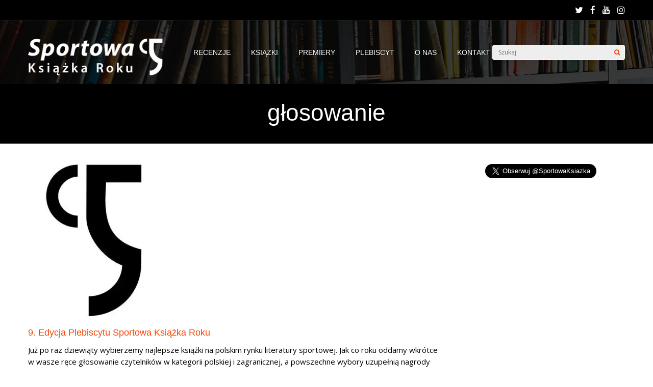

--- FILE ---
content_type: text/html; charset=UTF-8
request_url: https://sportowaksiazkaroku.pl/tag/glosowanie/
body_size: 21014
content:
<!DOCTYPE html>
<html lang="pl-PL">
<head>
	
	
<meta charset="UTF-8">
<meta name="viewport" content="width=device-width, initial-scale=1">
<link rel="profile" href="http://gmpg.org/xfn/11" />
<meta name='robots' content='index, follow, max-image-preview:large, max-snippet:-1, max-video-preview:-1' />
	<style>img:is([sizes="auto" i], [sizes^="auto," i]) { contain-intrinsic-size: 3000px 1500px }</style>
	
	<!-- This site is optimized with the Yoast SEO plugin v26.8 - https://yoast.com/product/yoast-seo-wordpress/ -->
	<title>Archiwa: głosowanie - Sportowa Książka Roku</title>
	<link rel="canonical" href="https://sportowaksiazkaroku.pl/tag/glosowanie/" />
	<meta property="og:locale" content="pl_PL" />
	<meta property="og:type" content="article" />
	<meta property="og:title" content="Archiwa: głosowanie - Sportowa Książka Roku" />
	<meta property="og:url" content="https://sportowaksiazkaroku.pl/tag/glosowanie/" />
	<meta property="og:site_name" content="Sportowa Książka Roku" />
	<script type="application/ld+json" class="yoast-schema-graph">{"@context":"https://schema.org","@graph":[{"@type":"CollectionPage","@id":"https://sportowaksiazkaroku.pl/tag/glosowanie/","url":"https://sportowaksiazkaroku.pl/tag/glosowanie/","name":"Archiwa: głosowanie - Sportowa Książka Roku","isPartOf":{"@id":"https://sportowaksiazkaroku.pl/#website"},"primaryImageOfPage":{"@id":"https://sportowaksiazkaroku.pl/tag/glosowanie/#primaryimage"},"image":{"@id":"https://sportowaksiazkaroku.pl/tag/glosowanie/#primaryimage"},"thumbnailUrl":"https://sportowaksiazkaroku.pl/wp-content/uploads/2021/03/cropped-favicon.jpg","breadcrumb":{"@id":"https://sportowaksiazkaroku.pl/tag/glosowanie/#breadcrumb"},"inLanguage":"pl-PL"},{"@type":"ImageObject","inLanguage":"pl-PL","@id":"https://sportowaksiazkaroku.pl/tag/glosowanie/#primaryimage","url":"https://sportowaksiazkaroku.pl/wp-content/uploads/2021/03/cropped-favicon.jpg","contentUrl":"https://sportowaksiazkaroku.pl/wp-content/uploads/2021/03/cropped-favicon.jpg","width":512,"height":512},{"@type":"BreadcrumbList","@id":"https://sportowaksiazkaroku.pl/tag/glosowanie/#breadcrumb","itemListElement":[{"@type":"ListItem","position":1,"name":"Strona główna","item":"https://sportowaksiazkaroku.pl/"},{"@type":"ListItem","position":2,"name":"głosowanie"}]},{"@type":"WebSite","@id":"https://sportowaksiazkaroku.pl/#website","url":"https://sportowaksiazkaroku.pl/","name":"Sportowa Książka Roku","description":"","potentialAction":[{"@type":"SearchAction","target":{"@type":"EntryPoint","urlTemplate":"https://sportowaksiazkaroku.pl/?s={search_term_string}"},"query-input":{"@type":"PropertyValueSpecification","valueRequired":true,"valueName":"search_term_string"}}],"inLanguage":"pl-PL"}]}</script>
	<!-- / Yoast SEO plugin. -->


<link rel='dns-prefetch' href='//platform-api.sharethis.com' />
<link rel='dns-prefetch' href='//fonts.googleapis.com' />
<link rel="alternate" type="application/rss+xml" title="Sportowa Książka Roku &raquo; Kanał z wpisami" href="https://sportowaksiazkaroku.pl/feed/" />
<link rel="alternate" type="application/rss+xml" title="Sportowa Książka Roku &raquo; Kanał z komentarzami" href="https://sportowaksiazkaroku.pl/comments/feed/" />
<link rel="alternate" type="application/rss+xml" title="Sportowa Książka Roku &raquo; Kanał z wpisami otagowanymi jako głosowanie" href="https://sportowaksiazkaroku.pl/tag/glosowanie/feed/" />
<script type="text/javascript">
/* <![CDATA[ */
window._wpemojiSettings = {"baseUrl":"https:\/\/s.w.org\/images\/core\/emoji\/15.0.3\/72x72\/","ext":".png","svgUrl":"https:\/\/s.w.org\/images\/core\/emoji\/15.0.3\/svg\/","svgExt":".svg","source":{"concatemoji":"https:\/\/sportowaksiazkaroku.pl\/wp-includes\/js\/wp-emoji-release.min.js?ver=6.7.4"}};
/*! This file is auto-generated */
!function(i,n){var o,s,e;function c(e){try{var t={supportTests:e,timestamp:(new Date).valueOf()};sessionStorage.setItem(o,JSON.stringify(t))}catch(e){}}function p(e,t,n){e.clearRect(0,0,e.canvas.width,e.canvas.height),e.fillText(t,0,0);var t=new Uint32Array(e.getImageData(0,0,e.canvas.width,e.canvas.height).data),r=(e.clearRect(0,0,e.canvas.width,e.canvas.height),e.fillText(n,0,0),new Uint32Array(e.getImageData(0,0,e.canvas.width,e.canvas.height).data));return t.every(function(e,t){return e===r[t]})}function u(e,t,n){switch(t){case"flag":return n(e,"\ud83c\udff3\ufe0f\u200d\u26a7\ufe0f","\ud83c\udff3\ufe0f\u200b\u26a7\ufe0f")?!1:!n(e,"\ud83c\uddfa\ud83c\uddf3","\ud83c\uddfa\u200b\ud83c\uddf3")&&!n(e,"\ud83c\udff4\udb40\udc67\udb40\udc62\udb40\udc65\udb40\udc6e\udb40\udc67\udb40\udc7f","\ud83c\udff4\u200b\udb40\udc67\u200b\udb40\udc62\u200b\udb40\udc65\u200b\udb40\udc6e\u200b\udb40\udc67\u200b\udb40\udc7f");case"emoji":return!n(e,"\ud83d\udc26\u200d\u2b1b","\ud83d\udc26\u200b\u2b1b")}return!1}function f(e,t,n){var r="undefined"!=typeof WorkerGlobalScope&&self instanceof WorkerGlobalScope?new OffscreenCanvas(300,150):i.createElement("canvas"),a=r.getContext("2d",{willReadFrequently:!0}),o=(a.textBaseline="top",a.font="600 32px Arial",{});return e.forEach(function(e){o[e]=t(a,e,n)}),o}function t(e){var t=i.createElement("script");t.src=e,t.defer=!0,i.head.appendChild(t)}"undefined"!=typeof Promise&&(o="wpEmojiSettingsSupports",s=["flag","emoji"],n.supports={everything:!0,everythingExceptFlag:!0},e=new Promise(function(e){i.addEventListener("DOMContentLoaded",e,{once:!0})}),new Promise(function(t){var n=function(){try{var e=JSON.parse(sessionStorage.getItem(o));if("object"==typeof e&&"number"==typeof e.timestamp&&(new Date).valueOf()<e.timestamp+604800&&"object"==typeof e.supportTests)return e.supportTests}catch(e){}return null}();if(!n){if("undefined"!=typeof Worker&&"undefined"!=typeof OffscreenCanvas&&"undefined"!=typeof URL&&URL.createObjectURL&&"undefined"!=typeof Blob)try{var e="postMessage("+f.toString()+"("+[JSON.stringify(s),u.toString(),p.toString()].join(",")+"));",r=new Blob([e],{type:"text/javascript"}),a=new Worker(URL.createObjectURL(r),{name:"wpTestEmojiSupports"});return void(a.onmessage=function(e){c(n=e.data),a.terminate(),t(n)})}catch(e){}c(n=f(s,u,p))}t(n)}).then(function(e){for(var t in e)n.supports[t]=e[t],n.supports.everything=n.supports.everything&&n.supports[t],"flag"!==t&&(n.supports.everythingExceptFlag=n.supports.everythingExceptFlag&&n.supports[t]);n.supports.everythingExceptFlag=n.supports.everythingExceptFlag&&!n.supports.flag,n.DOMReady=!1,n.readyCallback=function(){n.DOMReady=!0}}).then(function(){return e}).then(function(){var e;n.supports.everything||(n.readyCallback(),(e=n.source||{}).concatemoji?t(e.concatemoji):e.wpemoji&&e.twemoji&&(t(e.twemoji),t(e.wpemoji)))}))}((window,document),window._wpemojiSettings);
/* ]]> */
</script>
<style id='wp-emoji-styles-inline-css' type='text/css'>

	img.wp-smiley, img.emoji {
		display: inline !important;
		border: none !important;
		box-shadow: none !important;
		height: 1em !important;
		width: 1em !important;
		margin: 0 0.07em !important;
		vertical-align: -0.1em !important;
		background: none !important;
		padding: 0 !important;
	}
</style>
<link rel='stylesheet' id='wp-block-library-css' href='https://sportowaksiazkaroku.pl/wp-includes/css/dist/block-library/style.min.css?ver=6.7.4' type='text/css' media='all' />
<style id='classic-theme-styles-inline-css' type='text/css'>
/*! This file is auto-generated */
.wp-block-button__link{color:#fff;background-color:#32373c;border-radius:9999px;box-shadow:none;text-decoration:none;padding:calc(.667em + 2px) calc(1.333em + 2px);font-size:1.125em}.wp-block-file__button{background:#32373c;color:#fff;text-decoration:none}
</style>
<style id='global-styles-inline-css' type='text/css'>
:root{--wp--preset--aspect-ratio--square: 1;--wp--preset--aspect-ratio--4-3: 4/3;--wp--preset--aspect-ratio--3-4: 3/4;--wp--preset--aspect-ratio--3-2: 3/2;--wp--preset--aspect-ratio--2-3: 2/3;--wp--preset--aspect-ratio--16-9: 16/9;--wp--preset--aspect-ratio--9-16: 9/16;--wp--preset--color--black: #000000;--wp--preset--color--cyan-bluish-gray: #abb8c3;--wp--preset--color--white: #ffffff;--wp--preset--color--pale-pink: #f78da7;--wp--preset--color--vivid-red: #cf2e2e;--wp--preset--color--luminous-vivid-orange: #ff6900;--wp--preset--color--luminous-vivid-amber: #fcb900;--wp--preset--color--light-green-cyan: #7bdcb5;--wp--preset--color--vivid-green-cyan: #00d084;--wp--preset--color--pale-cyan-blue: #8ed1fc;--wp--preset--color--vivid-cyan-blue: #0693e3;--wp--preset--color--vivid-purple: #9b51e0;--wp--preset--gradient--vivid-cyan-blue-to-vivid-purple: linear-gradient(135deg,rgba(6,147,227,1) 0%,rgb(155,81,224) 100%);--wp--preset--gradient--light-green-cyan-to-vivid-green-cyan: linear-gradient(135deg,rgb(122,220,180) 0%,rgb(0,208,130) 100%);--wp--preset--gradient--luminous-vivid-amber-to-luminous-vivid-orange: linear-gradient(135deg,rgba(252,185,0,1) 0%,rgba(255,105,0,1) 100%);--wp--preset--gradient--luminous-vivid-orange-to-vivid-red: linear-gradient(135deg,rgba(255,105,0,1) 0%,rgb(207,46,46) 100%);--wp--preset--gradient--very-light-gray-to-cyan-bluish-gray: linear-gradient(135deg,rgb(238,238,238) 0%,rgb(169,184,195) 100%);--wp--preset--gradient--cool-to-warm-spectrum: linear-gradient(135deg,rgb(74,234,220) 0%,rgb(151,120,209) 20%,rgb(207,42,186) 40%,rgb(238,44,130) 60%,rgb(251,105,98) 80%,rgb(254,248,76) 100%);--wp--preset--gradient--blush-light-purple: linear-gradient(135deg,rgb(255,206,236) 0%,rgb(152,150,240) 100%);--wp--preset--gradient--blush-bordeaux: linear-gradient(135deg,rgb(254,205,165) 0%,rgb(254,45,45) 50%,rgb(107,0,62) 100%);--wp--preset--gradient--luminous-dusk: linear-gradient(135deg,rgb(255,203,112) 0%,rgb(199,81,192) 50%,rgb(65,88,208) 100%);--wp--preset--gradient--pale-ocean: linear-gradient(135deg,rgb(255,245,203) 0%,rgb(182,227,212) 50%,rgb(51,167,181) 100%);--wp--preset--gradient--electric-grass: linear-gradient(135deg,rgb(202,248,128) 0%,rgb(113,206,126) 100%);--wp--preset--gradient--midnight: linear-gradient(135deg,rgb(2,3,129) 0%,rgb(40,116,252) 100%);--wp--preset--font-size--small: 13px;--wp--preset--font-size--medium: 20px;--wp--preset--font-size--large: 36px;--wp--preset--font-size--x-large: 42px;--wp--preset--spacing--20: 0.44rem;--wp--preset--spacing--30: 0.67rem;--wp--preset--spacing--40: 1rem;--wp--preset--spacing--50: 1.5rem;--wp--preset--spacing--60: 2.25rem;--wp--preset--spacing--70: 3.38rem;--wp--preset--spacing--80: 5.06rem;--wp--preset--shadow--natural: 6px 6px 9px rgba(0, 0, 0, 0.2);--wp--preset--shadow--deep: 12px 12px 50px rgba(0, 0, 0, 0.4);--wp--preset--shadow--sharp: 6px 6px 0px rgba(0, 0, 0, 0.2);--wp--preset--shadow--outlined: 6px 6px 0px -3px rgba(255, 255, 255, 1), 6px 6px rgba(0, 0, 0, 1);--wp--preset--shadow--crisp: 6px 6px 0px rgba(0, 0, 0, 1);}:where(.is-layout-flex){gap: 0.5em;}:where(.is-layout-grid){gap: 0.5em;}body .is-layout-flex{display: flex;}.is-layout-flex{flex-wrap: wrap;align-items: center;}.is-layout-flex > :is(*, div){margin: 0;}body .is-layout-grid{display: grid;}.is-layout-grid > :is(*, div){margin: 0;}:where(.wp-block-columns.is-layout-flex){gap: 2em;}:where(.wp-block-columns.is-layout-grid){gap: 2em;}:where(.wp-block-post-template.is-layout-flex){gap: 1.25em;}:where(.wp-block-post-template.is-layout-grid){gap: 1.25em;}.has-black-color{color: var(--wp--preset--color--black) !important;}.has-cyan-bluish-gray-color{color: var(--wp--preset--color--cyan-bluish-gray) !important;}.has-white-color{color: var(--wp--preset--color--white) !important;}.has-pale-pink-color{color: var(--wp--preset--color--pale-pink) !important;}.has-vivid-red-color{color: var(--wp--preset--color--vivid-red) !important;}.has-luminous-vivid-orange-color{color: var(--wp--preset--color--luminous-vivid-orange) !important;}.has-luminous-vivid-amber-color{color: var(--wp--preset--color--luminous-vivid-amber) !important;}.has-light-green-cyan-color{color: var(--wp--preset--color--light-green-cyan) !important;}.has-vivid-green-cyan-color{color: var(--wp--preset--color--vivid-green-cyan) !important;}.has-pale-cyan-blue-color{color: var(--wp--preset--color--pale-cyan-blue) !important;}.has-vivid-cyan-blue-color{color: var(--wp--preset--color--vivid-cyan-blue) !important;}.has-vivid-purple-color{color: var(--wp--preset--color--vivid-purple) !important;}.has-black-background-color{background-color: var(--wp--preset--color--black) !important;}.has-cyan-bluish-gray-background-color{background-color: var(--wp--preset--color--cyan-bluish-gray) !important;}.has-white-background-color{background-color: var(--wp--preset--color--white) !important;}.has-pale-pink-background-color{background-color: var(--wp--preset--color--pale-pink) !important;}.has-vivid-red-background-color{background-color: var(--wp--preset--color--vivid-red) !important;}.has-luminous-vivid-orange-background-color{background-color: var(--wp--preset--color--luminous-vivid-orange) !important;}.has-luminous-vivid-amber-background-color{background-color: var(--wp--preset--color--luminous-vivid-amber) !important;}.has-light-green-cyan-background-color{background-color: var(--wp--preset--color--light-green-cyan) !important;}.has-vivid-green-cyan-background-color{background-color: var(--wp--preset--color--vivid-green-cyan) !important;}.has-pale-cyan-blue-background-color{background-color: var(--wp--preset--color--pale-cyan-blue) !important;}.has-vivid-cyan-blue-background-color{background-color: var(--wp--preset--color--vivid-cyan-blue) !important;}.has-vivid-purple-background-color{background-color: var(--wp--preset--color--vivid-purple) !important;}.has-black-border-color{border-color: var(--wp--preset--color--black) !important;}.has-cyan-bluish-gray-border-color{border-color: var(--wp--preset--color--cyan-bluish-gray) !important;}.has-white-border-color{border-color: var(--wp--preset--color--white) !important;}.has-pale-pink-border-color{border-color: var(--wp--preset--color--pale-pink) !important;}.has-vivid-red-border-color{border-color: var(--wp--preset--color--vivid-red) !important;}.has-luminous-vivid-orange-border-color{border-color: var(--wp--preset--color--luminous-vivid-orange) !important;}.has-luminous-vivid-amber-border-color{border-color: var(--wp--preset--color--luminous-vivid-amber) !important;}.has-light-green-cyan-border-color{border-color: var(--wp--preset--color--light-green-cyan) !important;}.has-vivid-green-cyan-border-color{border-color: var(--wp--preset--color--vivid-green-cyan) !important;}.has-pale-cyan-blue-border-color{border-color: var(--wp--preset--color--pale-cyan-blue) !important;}.has-vivid-cyan-blue-border-color{border-color: var(--wp--preset--color--vivid-cyan-blue) !important;}.has-vivid-purple-border-color{border-color: var(--wp--preset--color--vivid-purple) !important;}.has-vivid-cyan-blue-to-vivid-purple-gradient-background{background: var(--wp--preset--gradient--vivid-cyan-blue-to-vivid-purple) !important;}.has-light-green-cyan-to-vivid-green-cyan-gradient-background{background: var(--wp--preset--gradient--light-green-cyan-to-vivid-green-cyan) !important;}.has-luminous-vivid-amber-to-luminous-vivid-orange-gradient-background{background: var(--wp--preset--gradient--luminous-vivid-amber-to-luminous-vivid-orange) !important;}.has-luminous-vivid-orange-to-vivid-red-gradient-background{background: var(--wp--preset--gradient--luminous-vivid-orange-to-vivid-red) !important;}.has-very-light-gray-to-cyan-bluish-gray-gradient-background{background: var(--wp--preset--gradient--very-light-gray-to-cyan-bluish-gray) !important;}.has-cool-to-warm-spectrum-gradient-background{background: var(--wp--preset--gradient--cool-to-warm-spectrum) !important;}.has-blush-light-purple-gradient-background{background: var(--wp--preset--gradient--blush-light-purple) !important;}.has-blush-bordeaux-gradient-background{background: var(--wp--preset--gradient--blush-bordeaux) !important;}.has-luminous-dusk-gradient-background{background: var(--wp--preset--gradient--luminous-dusk) !important;}.has-pale-ocean-gradient-background{background: var(--wp--preset--gradient--pale-ocean) !important;}.has-electric-grass-gradient-background{background: var(--wp--preset--gradient--electric-grass) !important;}.has-midnight-gradient-background{background: var(--wp--preset--gradient--midnight) !important;}.has-small-font-size{font-size: var(--wp--preset--font-size--small) !important;}.has-medium-font-size{font-size: var(--wp--preset--font-size--medium) !important;}.has-large-font-size{font-size: var(--wp--preset--font-size--large) !important;}.has-x-large-font-size{font-size: var(--wp--preset--font-size--x-large) !important;}
:where(.wp-block-post-template.is-layout-flex){gap: 1.25em;}:where(.wp-block-post-template.is-layout-grid){gap: 1.25em;}
:where(.wp-block-columns.is-layout-flex){gap: 2em;}:where(.wp-block-columns.is-layout-grid){gap: 2em;}
:root :where(.wp-block-pullquote){font-size: 1.5em;line-height: 1.6;}
</style>
<link rel='stylesheet' id='share-this-share-buttons-sticky-css' href='https://sportowaksiazkaroku.pl/wp-content/plugins/sharethis-share-buttons/css/mu-style.css?ver=1754694835' type='text/css' media='all' />
<link rel='stylesheet' id='gp-parent-style-css' href='https://sportowaksiazkaroku.pl/wp-content/themes/gauge/style.css?ver=6.7.4' type='text/css' media='all' />
<link rel='stylesheet' id='ghostpool-style-css' href='https://sportowaksiazkaroku.pl/wp-content/themes/gauge-child/style.css?ver=6.7.4' type='text/css' media='all' />
<style id='ghostpool-style-inline-css' type='text/css'>

		#gp-main-header{height: 125px;}
		#gp-fixed-header-padding{padding-top: 125px;}
		#gp-logo img{width: 145px; height: 90px;}
		.gp-page-header .gp-container{padding-top: 155px;padding-bottom: 25px;}
		.gp-active{color: #5FA2A5;}
		.gp-score-spinner{
		background: #e63900;
		background: -moz-linear-gradient(#e63900 0%,#E6730070%);
		background: -webkit-gradient(color-stop(0%,#e63900 ), color-stop(70%,#E67300 ));
		background: -webkit-linear-gradient(#e63900  0%,#E67300  70%);
		background: -o-linear-gradient(#e63900  0%,#E67300  70%);
		background: -ms-linear-gradient(#e63900  0%,#E67300 70%);
		background: linear-gradient(#e63900  0%,#E67300 70%);
		filter: progid:DXImageTransform.Microsoft.gradient( startColorstr="#E67300", endColorstr="#e63900",GradientType=1 );
		}
		.gp-no-score-clip-1 .gp-score-spinner{
		background: #e63900;
		}
		.gp-no-score-clip-2 .gp-score-filler{
		background: #e63900;
		background: -moz-linear-gradient(#E67300 0%,#e6390070%);
		background: -webkit-gradient(color-stop(0%,#E67300 ), color-stop(70%,#e63900 ));
		background: -webkit-linear-gradient(#E67300  0%,#e63900  70%);
		background: -o-linear-gradient(#E67300  0%,#e63900  70%);
		background: -ms-linear-gradient(#E67300  0%,#e63900 70%);
		background: linear-gradient(#E67300  0%,#e63900 70%);
		filter: progid:DXImageTransform.Microsoft.gradient( startColorstr="#e63900", endColorstr="#E67300",GradientType=1 );
		}
		select{background-color: #fff;}
		.gp-responsive #gp-sidebar{border-color: #ddd;}
		.gp-slider .gp-slide-image {
		height: 450px;
		}.gp-theme #buddypress .activity-list .activity-content blockquote a{color: #f84103}.gp-theme #buddypress .activity-list .activity-content blockquote a:hover{color: #5FA2A5}.gp-wide-layout.gp-header-standard .gp-nav .menu li.megamenu > .sub-menu, .gp-wide-layout.gp-header-standard .gp-nav .menu li.tab-content-menu .sub-menu, .gp-wide-layout.gp-header-standard .gp-nav .menu li.content-menu .sub-menu{left: -145px;}.gp-scrolling.gp-wide-layout.gp-header-standard .gp-nav .menu li.megamenu > .sub-menu, .gp-scrolling.gp-wide-layout.gp-header-standard .gp-nav .menu li.tab-content-menu .sub-menu, .gp-scrolling.gp-wide-layout.gp-header-standard .gp-nav .menu li.content-menu .sub-menu{left: -145px;}.gp-boxed-layout.gp-header-standard .gp-nav .menu li.megamenu > .sub-menu, .gp-boxed-layout.gp-header-standard .gp-nav .menu li.tab-content-menu .sub-menu, .gp-boxed-layout.gp-header-standard .gp-nav .menu li.content-menu .sub-menu{left: -185px;}.gp-scrolling.gp-boxed-layout.gp-header-standard .gp-nav .menu li.megamenu > .sub-menu, .gp-scrolling.gp-boxed-layout.gp-header-standard .gp-nav .menu li.tab-content-menu .sub-menu, .gp-scrolling.gp-boxed-layout.gp-header-standard .gp-nav .menu li.content-menu .sub-menu{left: -136.66666666667px;}@media only screen and (max-width: 1023px) {
			.gp-responsive #gp-main-header {height: 83px!important;}
			.gp-responsive #gp-fixed-header-padding {padding-top: 83px!important;}
			.gp-responsive #gp-logo {margin: 0px 0px 0px 0px; width: 97px; height: 60px;}
			.gp-responsive #gp-logo img {width: 97px; height: 60px;}
			.gp-responsive .gp-page-header .gp-container {
			padding-top: 103px;
			padding-bottom: 17px;
			}
		}
		@media only screen and (max-width: 767px) {
			.gp-responsive .gp-slider .gp-slide-image {
			height: 200px !important;
			}	
		}	
		@media only screen and (max-width: 320px) {
			.gp-responsive.gp-theme .woocommerce div.product .woocommerce-tabs ul.tabs li.active a,.gp-responsive.gp-theme .woocommerce #gp-content div.product .woocommerce-tabs ul.tabs li.active a,.gp-responsive.gp-theme.woocommerce-page div.product .woocommerce-tabs ul.tabs li.active a,.gp-responsive.gp-theme.woocommerce-page #gp-content div.product .woocommerce-tabs ul.tabs li.active a {border-color: #ddd;}}
			hr,.gp-theme .woocommerce .widget_price_filter .price_slider_wrapper .ui-widget-content,.gp-theme.woocommerce-page .widget_price_filter .price_slider_wrapper .ui-widget-content {background: #ddd;
		}@media only screen and (min-width: 1201px) {.gp-container,.gp-fullwidth .vc_col-sm-12.wpb_column > .wpb_wrapper > .wpb_row,.gp-fullwidth .vc_col-sm-12.wpb_column > .wpb_wrapper > .wpb_accordion,.gp-fullwidth .vc_col-sm-12.wpb_column > .wpb_wrapper > .wpb_tabs,.gp-fullwidth .vc_col-sm-12.wpb_column > .wpb_wrapper > .wpb_tour,.gp-fullwidth .vc_col-sm-12.wpb_column > .wpb_wrapper > .wpb_teaser_grid,.gp-slide-caption,.gp-nav .menu li.megamenu > .sub-menu,.gp-nav .menu li.tab-content-menu .sub-menu,.gp-nav .menu li.content-menu .sub-menu{width: 1170px;}
					.gp-slide-caption{margin-left: -585px;}#gp-content,.gp-top-sidebar #gp-review-content{width: 810px;}#gp-sidebar{width: 330px;}}@media only screen and (max-width: 1200px) and (min-width: 1083px) {.gp-responsive .gp-container,.gp-responsive.gp-fullwidth .vc_col-sm-12.wpb_column > .wpb_wrapper > .wpb_row,.gp-responsive.gp-fullwidth .vc_col-sm-12.wpb_column > .wpb_wrapper > .wpb_accordion,.gp-responsive.gp-fullwidth .vc_col-sm-12.wpb_column > .wpb_wrapper > .wpb_tabs,.gp-responsive.gp-fullwidth .vc_col-sm-12.wpb_column > .wpb_wrapper > .wpb_tour,.gp-responsive.gp-fullwidth .vc_col-sm-12.wpb_column > .wpb_wrapper > .wpb_teaser_grid,.gp-responsive .gp-slide-caption,.gp-nav .menu li.megamenu > .sub-menu,.gp-nav .menu li.tab-content-menu .sub-menu,.gp-nav .menu li.content-menu .sub-menu{width: 1040px;}
					.gp-responsive .gp-slide-caption{margin-left: -520px;}.gp-responsive #gp-content,.gp-responsive .gp-top-sidebar #gp-review-content{width: 680px;}.gp-responsive #gp-sidebar,.gp-responsive.gp-no-sidebar #gp-user-rating-wrapper,.gp-responsive.gp-fullwidth #gp-user-rating-wrapper{width: 330px;}}@media only screen and (max-width: 1082px) and (min-width: 1024px) {.gp-responsive .gp-container,.gp-responsive.gp-fullwidth .vc_col-sm-12.wpb_column > .wpb_wrapper > .wpb_row,.gp-responsive.gp-fullwidth .vc_col-sm-12.wpb_column > .wpb_wrapper > .wpb_accordion,.gp-responsive.gp-fullwidth .vc_col-sm-12.wpb_column > .wpb_wrapper > .wpb_tabs,.gp-responsive.gp-fullwidth .vc_col-sm-12.wpb_column > .wpb_wrapper > .wpb_tour,.gp-responsive.gp-fullwidth .vc_col-sm-12.wpb_column > .wpb_wrapper > .wpb_teaser_grid,.gp-responsive .gp-slide-caption,.gp-nav .menu li.megamenu > .sub-menu,.gp-nav .menu li.tab-content-menu .sub-menu,.gp-nav .menu li.content-menu .sub-menu{width: 980px;}
					.gp-responsive .gp-slide-caption{margin-left: -490px;}
					.gp-responsive .hub-header-info{width:490px;}.gp-responsive #gp-content,.gp-responsive .gp-top-sidebar #gp-review-content{width: 630px;}.gp-responsive #gp-sidebar {width: 330px;}}
</style>
<link rel='stylesheet' id='fontawesome-css' href='https://sportowaksiazkaroku.pl/wp-content/themes/gauge/lib/fonts/font-awesome/css/font-awesome.min.css?ver=6.7.4' type='text/css' media='all' />
<link rel='stylesheet' id='ghostpool-animations-css' href='https://sportowaksiazkaroku.pl/wp-content/themes/gauge/lib/css/animations.css?ver=6.7.4' type='text/css' media='all' />
<link rel='stylesheet' id='prettyphoto-css' href='https://sportowaksiazkaroku.pl/wp-content/plugins/js_composer/assets/lib/prettyphoto/css/prettyPhoto.min.css?ver=6.5.0' type='text/css' media='all' />
<link rel='stylesheet' id='mediaelement-css' href='https://sportowaksiazkaroku.pl/wp-includes/js/mediaelement/mediaelementplayer-legacy.min.css?ver=4.2.17' type='text/css' media='all' />
<link rel='stylesheet' id='wp-mediaelement-css' href='https://sportowaksiazkaroku.pl/wp-includes/js/mediaelement/wp-mediaelement.min.css?ver=6.7.4' type='text/css' media='all' />
<style id='akismet-widget-style-inline-css' type='text/css'>

			.a-stats {
				--akismet-color-mid-green: #357b49;
				--akismet-color-white: #fff;
				--akismet-color-light-grey: #f6f7f7;

				max-width: 350px;
				width: auto;
			}

			.a-stats * {
				all: unset;
				box-sizing: border-box;
			}

			.a-stats strong {
				font-weight: 600;
			}

			.a-stats a.a-stats__link,
			.a-stats a.a-stats__link:visited,
			.a-stats a.a-stats__link:active {
				background: var(--akismet-color-mid-green);
				border: none;
				box-shadow: none;
				border-radius: 8px;
				color: var(--akismet-color-white);
				cursor: pointer;
				display: block;
				font-family: -apple-system, BlinkMacSystemFont, 'Segoe UI', 'Roboto', 'Oxygen-Sans', 'Ubuntu', 'Cantarell', 'Helvetica Neue', sans-serif;
				font-weight: 500;
				padding: 12px;
				text-align: center;
				text-decoration: none;
				transition: all 0.2s ease;
			}

			/* Extra specificity to deal with TwentyTwentyOne focus style */
			.widget .a-stats a.a-stats__link:focus {
				background: var(--akismet-color-mid-green);
				color: var(--akismet-color-white);
				text-decoration: none;
			}

			.a-stats a.a-stats__link:hover {
				filter: brightness(110%);
				box-shadow: 0 4px 12px rgba(0, 0, 0, 0.06), 0 0 2px rgba(0, 0, 0, 0.16);
			}

			.a-stats .count {
				color: var(--akismet-color-white);
				display: block;
				font-size: 1.5em;
				line-height: 1.4;
				padding: 0 13px;
				white-space: nowrap;
			}
		
</style>
<link rel='stylesheet' id='redux-google-fonts-gp-css' href='https://fonts.googleapis.com/css?family=Open+Sans%3A400%2C700%2C600%7CArvo%3A400&#038;subset=latin&#038;ver=6.7.4' type='text/css' media='all' />
<script type="text/javascript" src="//platform-api.sharethis.com/js/sharethis.js?ver=2.3.6#property=5b34a1a23fa2380011f769b3&amp;product=inline-buttons&amp;source=sharethis-share-buttons-wordpress" id="share-this-share-buttons-mu-js"></script>
<script type="text/javascript" src="https://sportowaksiazkaroku.pl/wp-includes/js/jquery/jquery.min.js?ver=3.7.1" id="jquery-core-js"></script>
<script type="text/javascript" src="https://sportowaksiazkaroku.pl/wp-includes/js/jquery/jquery-migrate.min.js?ver=3.4.1" id="jquery-migrate-js"></script>
<link rel="https://api.w.org/" href="https://sportowaksiazkaroku.pl/wp-json/" /><link rel="alternate" title="JSON" type="application/json" href="https://sportowaksiazkaroku.pl/wp-json/wp/v2/tags/506" /><link rel="EditURI" type="application/rsd+xml" title="RSD" href="https://sportowaksiazkaroku.pl/xmlrpc.php?rsd" />
<meta name="generator" content="WordPress 6.7.4" />
<!-- Global site tag (gtag.js) - Google Analytics -->
<script async src="https://www.googletagmanager.com/gtag/js?id=UA-43319984-1"></script>
<script>
  window.dataLayer = window.dataLayer || [];
  function gtag(){dataLayer.push(arguments);}
  gtag('js', new Date());

  gtag('config', 'UA-43319984-1');
</script>

<script async src="https://pagead2.googlesyndication.com/pagead/js/adsbygoogle.js?client=ca-pub-6661496046029447" crossorigin="anonymous"></script><meta name="generator" content="Powered by WPBakery Page Builder - drag and drop page builder for WordPress."/>
<link rel="icon" href="https://sportowaksiazkaroku.pl/wp-content/uploads/2021/03/cropped-favicon-32x32.jpg" sizes="32x32" />
<link rel="icon" href="https://sportowaksiazkaroku.pl/wp-content/uploads/2021/03/cropped-favicon-192x192.jpg" sizes="192x192" />
<link rel="apple-touch-icon" href="https://sportowaksiazkaroku.pl/wp-content/uploads/2021/03/cropped-favicon-180x180.jpg" />
<meta name="msapplication-TileImage" content="https://sportowaksiazkaroku.pl/wp-content/uploads/2021/03/cropped-favicon-270x270.jpg" />
<style type="text/css" title="dynamic-css" class="options-output">#gp-logo{margin-top:0;margin-right:0;margin-bottom:0;margin-left:0;}#gp-page-wrapper,.gp-post-section-header h3,#reply-title{background-color:#fff;}body{font-family:"Open Sans",Arial, Helvetica, sans-serif;line-height:24px;font-weight:400;font-style:normal;color:#000;font-size:14px;}a{color:#f84103;}a:hover{color:#5FA2A5;}.gp-filter-menu,.gp-user-review-error,.required,.gp-theme .woocommerce-info a:hover,.gp-theme .woocommerce div.product span.price,.gp-theme .woocommerce div.product p.price,.gp-theme .woocommerce #content div.product span.price,.gp-theme .woocommerce #content div.product p.price,.gp-theme.woocommerce-page div.product span.price,.gp-theme.woocommerce-page div.product p.price,.gp-theme.woocommerce-page #content div.product span.price,.gp-theme.woocommerce-page #content div.product p.price,.gp-theme .woocommerce ul.products li.product .price,.gp-theme.woocommerce-page ul.products li.product .price,.gp-theme .woocommerce .star-rating span:before,.gp-theme.woocommerce-page .star-rating span:before,.gp-theme.woocommerce-page p.stars a:hover:before,.gp-theme.woocommerce-page p.stars a:focus:before,.gp-theme.woocommerce-page p.stars a.active:before,.gp-theme .woocommerce .added:before,.gp-theme.woocommerce-page .added:before,.gp-theme .woocommerce .order_details li strong,.gp-theme.woocommerce-page .order_details li strong,.gp-theme #buddypress div.activity-meta a:hover,.gp-theme #buddypress div.item-list-tabs ul li.selected a span,.gp-theme #buddypress div.item-list-tabs ul li.current a span{color:#f84103;}h1{font-family:Impact, Charcoal, sans-serif,Arial, Helvetica, sans-serif;line-height:65px;font-weight:400;font-style:normal;font-size:78px;}h2{font-family:'Arial Black', Gadget, sans-serif,Arial, Helvetica, sans-serif;line-height:42px;font-weight:400;font-style:normal;font-size:44px;}h3,.blog-small-size section .loop-title,#tab-description h2,.woocommerce #comments h2,.woocommerce #reviews h3,.woocommerce .related h2,.woocommerce-checkout .woocommerce h2,.woocommerce-checkout .woocommerce h3{font-family:"Open Sans",Arial, Helvetica, sans-serif;line-height:36px;font-weight:400;font-style:normal;font-size:24px;}h4{font-family:"Open Sans",Arial, Helvetica, sans-serif;line-height:30px;font-weight:700;font-style:normal;font-size:18px;}h5{font-family:Arvo,Arial, Helvetica, sans-serif;line-height:24px;font-weight:400;font-style:normal;font-size:16px;}h6{font-family:Arvo,Arial, Helvetica, sans-serif;line-height:22px;font-weight:400;font-style:normal;font-size:14px;}.gp-entry-header .gp-entry-meta,#gp-review-content-wrapper .gp-subtitle,.gp-post-section-header-line,.gp-element-title-line,#comments ol.commentlist li .comment_container,.gp-portfolio-filters,.gp-tablet-portrait #gp-sidebar,.gp-mobile #gp-sidebar,#gp-review-summary,.gp-login-content,.gp-loop-divider:before, section.sticky{border-top:1px solid #eee;border-bottom:1px solid #eee;}.gp-slide-caption-title,.gp-featured-caption-title{color:#ffffff;}.gp-slide-caption-text,.gp-featured-caption-text{color:#ffffff;}#gp-top-header{background-color:#000;}#gp-top-header{border-bottom:1px solid #292929;}#gp-left-top-nav .menu > li,#gp-left-top-nav .menu > li > a{font-family:"Open Sans",Arial, Helvetica, sans-serif;font-weight:400;font-style:normal;color:#fff;font-size:12px;}#gp-left-top-nav .menu > li > a:not(.gp-notification-counter){color:#fff;}#gp-left-top-nav .menu > li > a:not(.gp-notification-counter):hover{color:#f84103;}#gp-top-header .gp-social-icons a{font-size:17px;}#gp-top-header .gp-social-icons a{color:#ffffff;}#gp-top-header .gp-social-icons a:hover{color:#f75018;}#gp-top-header #gp-cart-button{color:#fff;}#gp-top-header #gp-cart-button:hover{color:#f84103;}#gp-right-top-nav .menu > li, #gp-right-top-nav .menu > li a{font-family:"Open Sans";font-weight:400;font-style:normal;font-size:12px;}#gp-right-top-nav .menu > li > a:not(.gp-notification-counter){color:#f84103;}#gp-right-top-nav .menu > li > a:not(.gp-notification-counter):hover{color:#fff;}#gp-main-header{background-color:#000000;background-size:inherit;background-image:url('https://sportowaksiazkaroku.pl/wp-content/uploads/2018/06/home.png');}.gp-desktop #gp-main-header.gp-header-small,.gp-desktop.gp-header-noresize #gp-main-header.header-large,.gp-no-large-title #gp-main-header{background-color:#1c1c1c;background-size:contain;background-attachment:scroll;}#gp-main-nav .menu > li{font-family:Arial, Helvetica, sans-serif;font-weight:400;font-style:normal;color:#000000;font-size:14px;}#gp-main-nav .menu > li > a{color:#ffffff;}#gp-main-nav .menu > li > a:hover{color:#f84103;}.gp-nav .sub-menu,.gp-nav .menu li .gp-menu-tabs li:hover, .gp-nav .menu li .gp-menu-tabs li.gp-selected{background-color:#f1f1f1;}.gp-nav .menu > li.menu-item-has-children > a:hover:after,.gp-nav .menu > li.menu-item-has-children:hover > a:after,.gp-nav .menu > li.tab-content-menu > a:hover:after,.gp-nav .menu > li.tab-content-menu:hover > a:after,.gp-nav .menu > li.content-menu > a:hover:after,.gp-nav .menu > li.content-menu:hover > a:after,#gp-dropdowncart .menu > li:hover a:after{color:#f1f1f1;}.gp-nav .sub-menu li a:hover{background-color:#f1f1f1;}.gp-nav .sub-menu li,#gp-dropdowncart .total,#gp-dropdowncart .buttons{border-top:1px solid #dddddd;}.gp-nav .sub-menu li,.gp-nav .sub-menu a{font-family:"Open Sans";font-weight:400;font-style:normal;color:#ffffff;font-size:14px;}.gp-nav .sub-menu li a{color:#000;}.gp-nav .sub-menu li a:hover{color:#f84103;}.gp-nav .megamenu > .sub-menu > li > a{color:#f84103;}.gp-nav .megamenu > .sub-menu > li{border-left:1px solid #dddddd;}.gp-nav .gp-dropdown-icon{color:#f84103;}.gp-menu-tabs{background-color:#333;}.gp-nav .menu li .gp-menu-tabs li{color:#ffffff;}.gp-nav .menu li .gp-menu-tabs li:hover,.gp-nav .menu li .gp-menu-tabs li.gp-selected{color:#333333;}#gp-main-header .gp-search-bar{background-color:#eee;}#gp-main-header .gp-search-bar{border-top:1px solid #fff;border-bottom:1px solid #fff;border-left:1px solid #fff;border-right:1px solid #fff;}#gp-main-header .gp-search-bar{color:#000;font-size:12px;}#gp-main-header .gp-search-submit{background-color:transparent;}#gp-main-header .gp-search-submit:hover{background-color:transparent;}#gp-main-header .gp-search-submit{color:#f84103;font-size:12px;}#gp-main-header .gp-search-submit:hover{color:#f84103;}#gp-mobile-nav-button{color:#f84103;}#gp-mobile-nav{background-color:#000;}#gp-mobile-nav-close-button{background-color:#f84103;}#gp-mobile-nav li{color:#ffffff;}#gp-mobile-nav .menu > li > a{color:#f84103;}#gp-mobile-nav .menu > li > a:hover{color:#fff;}#gp-mobile-nav .sub-menu li a{color:#fff;}#gp-mobile-nav .sub-menu li a:hover{color:#f84103;}#gp-mobile-nav .megamenu > .sub-menu > li > a{color:#f84103;}#gp-mobile-nav li a:hover{background-color:#000;}#gp-mobile-nav li{border-top:1px solid #333333;}.gp-mobile-dropdown-icon{background-color:#1d1d1d;}li.gp-active > .gp-mobile-dropdown-icon{background-color:#333;}#gp-mobile-nav .gp-search-bar{background-color:#eee;}#gp-mobile-nav .gp-search-bar{border-top:1px solid #fff;border-bottom:1px solid #fff;border-left:1px solid #fff;border-right:1px solid #fff;}#gp-mobile-nav .gp-search-bar{color:#000;font-size:13px;}#gp-mobile-nav .gp-search-submit{background-color:transparent;}#gp-mobile-nav .gp-search-submit:hover{background-color:transparent;}#gp-mobile-nav .gp-search-submit{color:#f84103;font-size:13px;}#gp-mobile-nav .gp-search-submit:hover{color:#f84103;}.gp-page-header{background-color:#000000;background-repeat:no-repeat;background-size:cover;background-attachment:scroll;background-position:center center;}.gp-page-header .gp-entry-title,.gp-page-header .gp-entry-title a{line-height:52px;color:#fff;font-size:46px;}.gp-page-header .gp-subtitle{line-height:21px;color:#fff;font-size:15px;}.gp-page-header .gp-entry-title.gp-has-subtitle:after{border-top:1px solid #fff;}.gp-entry-title,.woocommerce .page-title,.woocommerce div.product .entry-title.product_title{line-height:48px;color:#000;font-size:36px;}.gp-subtitle{line-height:32px;color:#888;font-size:20px;}.gp-post-section-header h3,.woocommerce ul.products li.product h3,.woocommerce ul.products li.product .woocommerce-loop-product__title{color:#000000;}.gp-entry-meta,.gp-entry-meta a,.wp-caption-text,#gp-breadcrumbs,#gp-breadcrumbs a,.gp-theme.woocommerce-page .product_meta,.gp-theme.woocommerce-page .product_meta a{color:#B3B3B1;}.gp-entry-tags,.gp-entry-tags a{color:#B3B3B1;}.gp-author-info{background-color:#f8f8f8;}.gp-author-info{color:#000000;}.gp-author-info{border-bottom:1px solid #eee;}blockquote{background-color:#f84103;}blockquote,blockquote a,blockquote a:hover{font-family:"Open Sans",Arial, Helvetica, sans-serif;line-height:26px;font-weight:400;font-style:normal;color:#fff;font-size:16px;}.gp-loop-title{line-height:26px;font-size:18px;}.gp-blog-large .gp-loop-title{line-height:42px;font-size:30px;}.gp-loop-title a,.gp-edit-review-form button,.gp-delete-review-form button{color:#f84103;}.gp-loop-title a:hover,.gp-edit-review-form button:hover,.gp-delete-review-form button:hover{color:#000;}.gp-loop-meta,.gp-loop-meta a{color:#B3B3B1;}.gp-entry-cats a,.gp-loop-cats a{background-color:#000;}.gp-entry-cats a,.gp-entry-cats a:hover,.gp-loop-cats a,.gp-loop-cats a:hover{color:#ffffff;}.gp-loop-tags,.gp-loop-tags a{color:#B3B3B1;}.gp-blog-masonry section{background-color:#1c1c1c;}.gp-blog-masonry .gp-loop-title a{color:#f84103;}.gp-blog-masonry .gp-loop-title a:hover{color:#fff;}.gp-blog-masonry .gp-loop-content{color:#ffffff;}.blog-masonry .entry-meta,.blog-masonry .entry-meta a{color:#B3B3B1;}.gp-blog-masonry .gp-loop-tags,.gp-blog-masonry .gp-loop-tags a{color:#B3B3B1;}.gp-blog-masonry section:before,.gp-blog-masonry .gp-post-thumbnail:before{background-color:#1c1c1c;}.gp-blog-masonry section:before,.gp-blog-masonry .gp-post-thumbnail:before{color:#ffffff;}.gp-post-thumbnail .gp-loop-title{line-height:26px;font-size:16px;}.gp-post-thumbnail .gp-loop-title,.gp-ranking-wrapper .gp-loop-title a{color:#fff;}.gp-post-thumbnail .gp-loop-title:hover,.gp-ranking-wrapper .gp-loop-title a:hover{color:#fff;}.gp-hub-award{background-color:#f84103;}ul.page-numbers .page-numbers{background-color:#333333;}ul.page-numbers .page-numbers:hover,ul.page-numbers .page-numbers.current,ul.page-numbers > span.page-numbers{background-color:#F84103;}ul.page-numbers .page-numbers{color:#ffffff;}.gp-hub-header,.gp-hub-header a,.gp-hub-header .gp-entry-meta,.gp-hub-header .gp-entry-meta a{color:#ffffff;}#gp-affiliate-button{background-color:#00D6EC;}#gp-affiliate-button:hover{background-color:#F84103;}#gp-affiliate-button{color:#ffffff;}#gp-hub-tabs{background-color:#1c1c1c;}#gp-hub-tabs{border-top:2px solid #f84103;}#gp-hub-tabs li{border-bottom:1px solid #323232;border-left:1px solid #323232;border-right:1px solid #323232;}#gp-hub-tabs li a,#gp-hub-tabs-mobile-nav-button{font-family:"Open Sans",Arial, Helvetica, sans-serif;line-height:21px;font-weight:600;font-style:normal;color:#fff;font-size:13px;}#gp-hub-tabs li a:hover,#gp-hub-tabs li.current_page_item a{background-color:#f84103;}#gp-hub-details{background-color:#1c1c1c;}#gp-hub-details,#gp-hub-details a,#gp-hub-details .gp-entry-title{color:#ffffff;}.gp-hub-child-page #gp-content .gp-entry-title{line-height:38px;color:#000;font-size:26px;}#gp-review-content-wrapper.gp-review-first-letter .gp-entry-text > p:first-child::first-letter,#gp-review-content-wrapper.gp-review-first-letter .gp-entry-text > *:not(p):first-child + p::first-letter,#gp-review-content-wrapper.gp-review-first-letter .gp-entry-text .vc_row:first-child .vc_column_container:first-child .wpb_wrapper:first-child .wpb_text_column:first-child .wpb_wrapper:first-child > p:first-child::first-letter{font-family:Arvo,Arial, Helvetica, sans-serif;line-height:100px;font-weight:400;font-style:normal;color:#F84102;font-size:100px;}#gp-review-summary{background-color:#1c1c1c;}#gp-review-summary{color:#ffffff;}#gp-points-wrapper .gp-good-points li i{color:#f84103;}#gp-points-wrapper .gp-bad-points li i{color:#5fa2a5;}#gp-review-summary .gp-rating-text,#gp-featured-wrapper .gp-rating-text,.gp-hub-header .gp-rating-text,#gp-homepage-slider .gp-rating-text,.gp-featured-wrapper .gp-rating-text,.gp-ranking-wrapper .gp-rating-text{color:#ffffff;}section .gp-rating-text{color:#000000;}.gp-your-rating,.gp-user-reviews-link:hover{color:#f84103;}section .gp-average-rating{background-color:#f84103;}.gp-rating-gauge .gp-site-rating-selection,.gp-rating-plain .gp-site-rating-selection{background-image:url('https://sportowaksiazkaroku.pl/wp-content/themes/gauge/lib/images/site-rating-slider-rated.png');}.gp-rating-gauge .gp-site-rating-criteria-text, .gp-rating-plain .gp-site-rating-criteria-text{color:#ffffff;}#gp-sidebar .widgettitle{font-family:"Open Sans",Arial, Helvetica, sans-serif;line-height:22px;font-weight:600;font-style:normal;color:#000;font-size:14px;}.gp-element-title h3{color:#f84103;}.gp-see-all-link a{color:#000;}.gp-see-all-link a:hover{color:#f84103;}input,textarea,select,.gp-theme #buddypress .dir-search input[type=search],.gp-theme #buddypress .dir-search input[type=text],.gp-theme #buddypress .groups-members-search input[type=search],.gp-theme #buddypress .standard-form input[type=color],.gp-theme #buddypress .standard-form input[type=date],.gp-theme #buddypress .standard-form input[type=datetime-local],.gp-theme #buddypress .standard-form input[type=datetime],.gp-theme #buddypress .standard-form input[type=email],.gp-theme #buddypress .standard-form input[type=month],.gp-theme #buddypress .standard-form input[type=number],.gp-theme #buddypress .standard-form input[type=password],.gp-theme #buddypress .standard-form input[type=range],.gp-theme #buddypress .standard-form input[type=search],.gp-theme #buddypress .standard-form input[type=tel],.gp-theme #buddypress .standard-form input[type=text],.gp-theme #buddypress .standard-form input[type=time],.gp-theme #buddypress .standard-form input[type=url],.gp-theme #buddypress .standard-form input[type=week],.gp-theme #buddypress .standard-form textarea,.gp-theme #buddypress div.activity-comments form .ac-textarea,.gp-theme #buddypress form#whats-new-form textarea{background-color:#fff;}input,textarea,select,.gp-theme #buddypress .dir-search input[type=search],.gp-theme #buddypress .dir-search input[type=text],.gp-theme #buddypress .groups-members-search input[type=search],.gp-theme #buddypress .standard-form input[type=color],.gp-theme #buddypress .standard-form input[type=date],.gp-theme #buddypress .standard-form input[type=datetime-local],.gp-theme #buddypress .standard-form input[type=datetime],.gp-theme #buddypress .standard-form input[type=email],.gp-theme #buddypress .standard-form input[type=month],.gp-theme #buddypress .standard-form input[type=number],.gp-theme #buddypress .standard-form input[type=password],.gp-theme #buddypress .standard-form input[type=range],.gp-theme #buddypress .standard-form input[type=search],.gp-theme #buddypress .standard-form input[type=tel],.gp-theme #buddypress .standard-form input[type=text],.gp-theme #buddypress .standard-form input[type=time],.gp-theme #buddypress .standard-form input[type=url],.gp-theme #buddypress .standard-form input[type=week],.gp-theme #buddypress .standard-form textarea,.gp-theme #buddypress div.activity-comments form .ac-textarea,.bb-global-search-ac.ui-autocomplete,.gp-theme #bbpress-forums div.bbp-the-content-wrapper textarea.bbp-the-content{border-top:1px solid #ddd;border-bottom:1px solid #ddd;border-left:1px solid #ddd;border-right:1px solid #ddd;}input,textarea,select,.gp-theme #buddypress .dir-search input[type=search],.gp-theme #buddypress .dir-search input[type=text],.gp-theme #buddypress .groups-members-search input[type=search],.gp-theme #buddypress .groups-members-search input[type=text],.gp-theme #buddypress .standard-form input[type=color],.gp-theme #buddypress .standard-form input[type=date],.gp-theme #buddypress .standard-form input[type=datetime-local],.gp-theme #buddypress .standard-form input[type=datetime],.gp-theme #buddypress .standard-form input[type=email],.gp-theme #buddypress .standard-form input[type=month],.gp-theme #buddypress .standard-form input[type=number],.gp-theme #buddypress .standard-form input[type=password],.gp-theme #buddypress .standard-form input[type=range],.gp-theme #buddypress .standard-form input[type=search],.gp-theme #buddypress .standard-form input[type=tel],.gp-theme #buddypress .standard-form input[type=text],.gp-theme #buddypress .standard-form input[type=time],.gp-theme #buddypress .standard-form input[type=url],.gp-theme #buddypress .standard-form input[type=week],.gp-theme #buddypress .standard-form textarea,.gp-theme #buddypress div.activity-comments form .ac-textarea{font-family:"Open Sans",Arial, Helvetica, sans-serif;font-weight:400;font-style:normal;color:#000;font-size:13px;}input[type="button"],input[type="submit"],input[type="reset"],button,.button,.gp-notification-counter,.gp-theme #buddypress .comment-reply-link,.gp-notification-counter,.gp-theme #buddypress a.button,.gp-theme #buddypress button,.gp-theme #buddypress div.generic-button a,.gp-theme #buddypress input[type=button],.gp-theme #buddypress input[type=reset],.gp-theme #buddypress input[type=submit],.gp-theme #buddypress ul.button-nav li a,a.bp-title-button,.gp-theme #buddypress .activity-list #reply-title small a span,.gp-theme #buddypress .activity-list a.bp-primary-action span,.woocommerce #respond input#submit.alt,.woocommerce a.button.alt,.woocommerce button.button.alt,.woocommerce input.button.alt,#gp-dropdowncart .woocommerce a.button{background-color:#F84103;}input[type="button"]:hover,input[type="submit"]:hover,input[type="reset"]:hover,button:hover,.button:hover,.gp-theme #buddypress .comment-reply-link:hover,.gp-theme #buddypress a.button:hover,.gp-theme #buddypress button:hover,.gp-theme #buddypress div.generic-button a:hover,.gp-theme #buddypress input[type=button]:hover,.gp-theme #buddypress input[type=reset]:hover,.gp-theme #buddypress input[type=submit]:hover,.gp-theme #buddypress ul.button-nav li a:hover,a.bp-title-button:hover,.gp-theme #buddypress .activity-list #reply-title small a:hover span,.gp-theme #buddypress .activity-list a.bp-primary-action:hover span,.woocommerce #respond input#submit.alt:hover,.woocommerce a.button.alt:hover,.woocommerce button.button.alt:hover,.woocommerce input.button.alt:hover,#gp-dropdowncart .woocommerce a.button:hover{background-color:#5fa2a5;}input[type="button"],input[type="submit"],input[type="reset"],button,.button,.gp-theme #buddypress .comment-reply-link,.gp-theme #buddypress a.button,.gp-theme #buddypress button,.gp-theme #buddypress div.generic-button a,.gp-theme #buddypress input[type=button],.gp-theme #buddypress input[type=reset],.gp-theme #buddypress input[type=submit],.gp-theme #buddypress ul.button-nav li a,a.bp-title-button,.gp-theme #buddypress .activity-list #reply-title small a span,.gp-theme #buddypress .activity-list a.bp-primary-action span,#gp-dropdowncart .woocommerce a.button{color:#ffffff;}input[type="button"]:hover,input[type="submit"]:hover,input[type="reset"]:hover,button:hover,.button:hover,.gp-theme #buddypress .comment-reply-link:hover,.gp-theme #buddypress a.button:hover,.gp-theme #buddypress button:hover,.gp-theme #buddypress div.generic-button a:hover,.gp-theme #buddypress input[type=button]:hover,.gp-theme #buddypress input[type=reset]:hover,.gp-theme #buddypress input[type=submit]:hover,.gp-theme #buddypress ul.button-nav li a:hover,a.bp-title-button:hover,.gp-theme #buddypress .activity-list #reply-title small a span,.gp-theme #buddypress .activity-list a.bp-primary-action span,#gp-dropdowncart .woocommerce a.button:hover{color:#ffffff;}#gp-footer-widgets{background-color:#1c1c1c;}#gp-footer-3d{background-color:#333;}.gp-footer-widget .widgettitle{font-family:"Open Sans",Arial, Helvetica, sans-serif;line-height:22px;font-weight:400;font-style:normal;color:#ffffff;font-size:18px;}.gp-footer-widget{font-family:"Open Sans",Arial, Helvetica, sans-serif;line-height:15px;font-weight:400;font-style:normal;color:#ffffff;font-size:15px;}.gp-footer-widget a{color:#ddd;}.gp-footer-widget a:hover{color:#f84103;}#gp-copyright{background-color:#000;}#gp-copyright{font-family:"Open Sans",Arial, Helvetica, sans-serif;line-height:16px;font-weight:400;font-style:normal;color:#888;font-size:11px;}#gp-copyright a{color:#888;}#gp-copyright a:hover{color:#ddd;}#gp-to-top{background-color:#f84103;}#gp-to-top{color:#ffffff;}#buddypress .activity-list .activity-content .activity-header,#buddypress .activity-list .activity-content .comment-header,#buddypress .activity-list .activity-header a,#buddypress .activity-list div.activity-comments div.acomment-meta,#buddypress .activity-list .acomment-meta a,.widget.buddypress .item-title a,.widget.buddypress div.item-options.gp-small-item-options:before,.widget.buddypress div.item-options a,#buddypress ul.item-list li div.item-title a,#buddypress ul.item-list li h4 > a,#buddypress ul.item-list li h5 > a,#buddypress div#item-header div#item-meta{color:#000000;}#buddypress .activity-list a.activity-time-since,.widget_display_replies ul li a + div,.widget_display_topics ul li a + div,#buddypress .activity-list .activity-content .activity-inner,#buddypress .activity-list .acomment-meta a.activity-time-since,#buddypress .activity-list div.activity-comments div.acomment-content,.widget.buddypress div.item-meta,#buddypress span.activity,#buddypress ul.item-list li div.meta{color:#aaaaaa;}.gp-theme #buddypress .activity-list div.activity-meta a.button,.gp-theme #buddypress .activity .acomment-options a,.gp-theme #buddypress .activity-list li.load-more a,.gp-theme #buddypress .activity-list li.load-newest a,.widget.buddypress div.item-options a.selected{color:#e93100;}.gp-theme #buddypress .activity-list div.activity-meta a.button:hover,.gp-theme #buddypress .activity .acomment-options a:hover,.gp-theme #buddypress .activity-list li.load-more a:hover,.gp-theme #buddypress .activity-list li.load-newest a:hover,.widget.buddypress div.item-options a.selected:hover{color:#000;}.gp-theme #buddypress ul.item-list li,.gp-theme #buddypress div.activity-comments ul li:first-child,.widget.buddypress #friends-list li,.widget.buddypress #groups-list li,.widget.buddypress #members-list li{border-top:1px solid #e0e0e0;border-bottom:1px solid #e0e0e0;}.gp-theme #buddypress div.item-list-tabs{background-color:#000000;}.gp-theme #buddypress div.item-list-tabs ul li a span,.gp-theme #buddypress div.item-list-tabs ul li a:hover span,.gp-theme #buddypress div.item-list-tabs ul li.current a span,.gp-theme #buddypress div.item-list-tabs ul li.selected a span{color:#000000;}.gp-theme #buddypress div.item-list-tabs ul li a span{background-color:#b1b1b1;}.gp-theme #buddypress div.item-list-tabs ul li a, .gp-theme #buddypress #gp-bp-tabs-button, .gp-theme #buddypress div.item-list-tabs ul li span{color:#b1b1b1;}.gp-theme #buddypress div.item-list-tabs ul li.current a, .gp-theme #buddypress div.item-list-tabs ul li.selected a,.gp-theme #buddypress div.item-list-tabs ul li a:hover{color:#ffffff;}.gp-theme #buddypress div.item-list-tabs ul li a:hover span,.gp-theme #buddypress div.item-list-tabs ul li.current a span,.gp-theme #buddypress div.item-list-tabs ul li.selected a span{background:#ffffff;}.gp-theme #buddypress div.item-list-tabs#subnav ul, .widget.buddypress div.item-options.gp-small-item-options > a{background-color:#f8f8f8;}.gp-theme #buddypress div.item-list-tabs#subnav ul li a span,.gp-theme #buddypress div.item-list-tabs#subnav ul li a:hover span,.gp-theme #buddypress div.item-list-tabs#subnav ul li.current a span,.gp-theme #buddypress div.item-list-tabs#subnav ul li.selected a span{color:#f8f8f8;}.gp-theme #buddypress div.item-list-tabs#subnav ul li a span{background-color:#000000;}.gp-theme #buddypress div.item-list-tabs#subnav ul li a{color:#000000;}.gp-theme #buddypress div.item-list-tabs#subnav ul li.current a, .gp-theme #buddypress div.item-list-tabs#subnav ul li.selected a, .gp-theme #buddypress div.item-list-tabs#subnav ul li a:hover{color:#e93100;}.gp-theme #buddypress div.item-list-tabs#subnav ul li a:hover span,.gp-theme #buddypress div.item-list-tabs#subnav ul li.current a span,.gp-theme #buddypress div.item-list-tabs#subnav ul li.selected a span{background:#e93100;}#bbpress-forums .gp-forum-home.bbp-forums .bbp-has-subforums .bbp-forum-info > .bbp-forum-title,#bbpress-forums .bbp-topics .bbp-header,#bbpress-forums .bbp-replies .bbp-header,#bbpress-forums .bbp-search-results .bbp-header{background-color:#353535;}#bbpress-forums .gp-forum-home.bbp-forums .bbp-has-subforums .bbp-forum-info > .bbp-forum-title,#bbpress-forums .bbp-topics .bbp-header,#bbpress-forums .bbp-replies .bbp-header,#bbpress-forums .bbp-search-results .bbp-header{color:#ffffff;}#bbpress-forums .bbp-header div.bbp-reply-content a{color:#ddd;}#bbpress-forums .bbp-header div.bbp-reply-content a:hover{color:#fff;}#bbpress-forums .bbp-forums-list li.odd-forum-row,#bbpress-forums div.odd,#bbpress-forums ul.odd{background-color:#f8f8f8;}#bbpress-forums .bbp-forums-list li.even-forum-row,#bbpress-forums div.even,#bbpress-forums ul.even{background-color:#fff;}#bbpress-forums .gp-forum-home.bbp-forums .bbp-forum-info > .bbp-forum-title,#bbpress-forums div.bbp-forum-header,#bbpress-forums div.bbp-topic-header,#bbpress-forums div.bbp-reply-header,#bbpress-forums .bbp-forums-list,#bbpress-forums li.bbp-body{border-top:1px solid #ddd;border-bottom:1px solid #ddd;border-left:1px solid #ddd;border-right:1px solid #ddd;}#bbpress-forums .bbp-forums-list .bbp-forum .bbp-forum-link,body.forum #bbpress-forums .bbp-forums .bbp-forum-info > .bbp-forum-title,#bbpress-forums .bbp-topics .bbp-topic-permalink,#bbpress-forums .gp-forum-home.bbp-forums .bbp-forum-info > .bbp-forum-title{color:#000000;}#bbpress-forums div.bbp-forum-author .bbp-author-role,#bbpress-forums div.bbp-topic-author .bbp-author-role,#bbpress-forums div.bbp-reply-author .bbp-author-role{background-color:#e93100;}#bbpress-forums div.bbp-forum-author .bbp-author-role,#bbpress-forums div.bbp-topic-author .bbp-author-role,#bbpress-forums div.bbp-reply-author .bbp-author-role{color:#ffffff;}</style><noscript><style> .wpb_animate_when_almost_visible { opacity: 1; }</style></noscript>



<!-- Global site tag (gtag.js) - Google Analytics!!!! -->
<script async src="https://www.googletagmanager.com/gtag/js?id=UA-43319984-1"></script>
<script>
  window.dataLayer = window.dataLayer || [];
  function gtag(){dataLayer.push(arguments);}
  gtag('js', new Date());

  gtag('config', 'UA-43319984-1');
</script>


</head>

<body class="archive tag tag-glosowanie tag-506 gp-theme gp-responsive gp-wide-layout gp-retina gp-normal-scrolling gp-back-to-top-desktop gp-relative-header gp-header-resize gp-header-centered gp-header-overlay gp-top-header gp-cart-disabled gp-search-enabled gp-large-title gp-right-sidebar wpb-js-composer js-comp-ver-6.5.0 vc_responsive">


	<div id="gp-site-wrapper">
				
				
			<nav id="gp-mobile-nav">
				<div id="gp-mobile-nav-close-button"></div>
				<form method="get" class="searchform" action="https://sportowaksiazkaroku.pl/">
	<input type="text" name="s" class="gp-search-bar" placeholder="Szukaj" /> <button type="submit" class="gp-search-submit"></button>
</form>				<ul class="menu"><li id="nav-menu-item-18762" class="standard-menu  columns-1  gp-show-all main-menu-item  menu-item-even menu-item-depth-0  menu-item menu-item-type-custom menu-item-object-custom"><a href="/RECENZJE/" class="menu-link main-menu-link">RECENZJE</a></li><li id="nav-menu-item-18763" class="standard-menu  columns-1  gp-show-all main-menu-item  menu-item-even menu-item-depth-0  menu-item menu-item-type-custom menu-item-object-custom"><a href="/category/ksiazki-sportowe/" class="menu-link main-menu-link">KSIĄŻKI</a></li><li id="nav-menu-item-18877" class="standard-menu  columns-1  gp-show-all main-menu-item  menu-item-even menu-item-depth-0  menu-item menu-item-type-post_type menu-item-object-page"><a href="https://sportowaksiazkaroku.pl/premiery-2024/" class="menu-link main-menu-link">PREMIERY</a></li><li id="nav-menu-item-18759" class="standard-menu  columns-1  gp-show-all main-menu-item  menu-item-even menu-item-depth-0  menu-item menu-item-type-custom menu-item-object-custom"><a href="/historia/" class="menu-link main-menu-link">PLEBISCYT</a></li><li id="nav-menu-item-18760" class="standard-menu  columns-1  gp-show-all main-menu-item  menu-item-even menu-item-depth-0  menu-item menu-item-type-custom menu-item-object-custom"><a href="/o-nas/" class="menu-link main-menu-link">O NAS</a></li><li id="nav-menu-item-18761" class="standard-menu  columns-1  gp-show-all main-menu-item  menu-item-even menu-item-depth-0  menu-item menu-item-type-custom menu-item-object-custom"><a href="/kontakt/" class="menu-link main-menu-link">KONTAKT</a></li></ul>			</nav>
			<div id="gp-mobile-nav-bg"></div>
					
		<div id="gp-page-wrapper">

				
				<header id="gp-top-header">
	
					<div class="gp-container">

						<nav id="gp-left-top-nav" class="gp-nav">	
													</nav>
					
						<div id="gp-right-top-nav" class="gp-nav">
													</div>
																
												
						
	<div class="gp-social-icons">
	
		
		<a href="https://twitter.com/SportowaKsiazka" title="Twitter" rel="me" target="_blank"><i class="fa fa-twitter"></i></a>
		<a href="https://www.facebook.com/SportowaKsiazkaRoku/" title="Facebook" rel="me" target="_blank"><i class="fa fa-facebook"></i></a>
		<a href="https://www.youtube.com/c/SportowaKsi%C4%85%C5%BCkaRoku" title="YouTube" rel="me" target="_blank"><i class="fa fa-youtube"></i></a>
		
							
		
					
		<a href="https://www.instagram.com/sportowaksiazka/" rel="nofollow" target="_blank" class="fa fa-instagram"></a>
	</div>

					
					</div>
		
				</header>
	
			
			<header id="gp-main-header">

				<div class="gp-container">
	
					<div id="gp-logo">
													<a href="https://sportowaksiazkaroku.pl/" title="Sportowa Książka Roku">
								<img src="https://sportowaksiazkaroku.pl/wp-content/uploads/2017/01/logo_SKR-1.png" alt="Sportowa Książka Roku" width="145" height="90" />
							</a>
											</div>

											

<!-- <nav id="gp-main-nav" class="gp-nav"> -->

<nav id="gp-main-nav" class="gp-nav">



	<ul id="menu-gorne-1" class="menu"><li id="nav-menu-item-18762" class="standard-menu  columns-1  gp-show-all main-menu-item  menu-item-even menu-item-depth-0  menu-item menu-item-type-custom menu-item-object-custom"><a href="/RECENZJE/" class="menu-link main-menu-link">RECENZJE</a></li><li id="nav-menu-item-18763" class="standard-menu  columns-1  gp-show-all main-menu-item  menu-item-even menu-item-depth-0  menu-item menu-item-type-custom menu-item-object-custom"><a href="/category/ksiazki-sportowe/" class="menu-link main-menu-link">KSIĄŻKI</a></li><li id="nav-menu-item-18877" class="standard-menu  columns-1  gp-show-all main-menu-item  menu-item-even menu-item-depth-0  menu-item menu-item-type-post_type menu-item-object-page"><a href="https://sportowaksiazkaroku.pl/premiery-2024/" class="menu-link main-menu-link">PREMIERY</a></li><li id="nav-menu-item-18759" class="standard-menu  columns-1  gp-show-all main-menu-item  menu-item-even menu-item-depth-0  menu-item menu-item-type-custom menu-item-object-custom"><a href="/historia/" class="menu-link main-menu-link">PLEBISCYT</a></li><li id="nav-menu-item-18760" class="standard-menu  columns-1  gp-show-all main-menu-item  menu-item-even menu-item-depth-0  menu-item menu-item-type-custom menu-item-object-custom"><a href="/o-nas/" class="menu-link main-menu-link">O NAS</a></li><li id="nav-menu-item-18761" class="standard-menu  columns-1  gp-show-all main-menu-item  menu-item-even menu-item-depth-0  menu-item menu-item-type-custom menu-item-object-custom"><a href="/kontakt/" class="menu-link main-menu-link">KONTAKT</a></li></ul>							<a id="gp-mobile-nav-button"></a>
						</nav>
					
											<form method="get" class="searchform" action="https://sportowaksiazkaroku.pl/">
	<input type="text" name="s" class="gp-search-bar" placeholder="Szukaj" /> <button type="submit" class="gp-search-submit"></button>
</form>					
				</div>
	
			</header>

			<div id="gp-fixed-header-padding"></div>

	
			<header class="gp-page-header gp-standard-header   ">
											
						
				
											
				<div class="gp-container">
										
														
										
											
							<h1 class="gp-entry-title" itemprop="headline">głosowanie</h1>
							
												
												
						
							
				</div>
											
			</header>
			
					
				
				
		
<div id="gp-content-wrapper" class="gp-container">

	<div id="gp-content">

		<div class="gp-blog-wrapper gp-blog-standard" data-type="taxonomy" data-postid="18170" data-hubid="" data-cats="" data-hubfieldslugs="" data-postassociation="" data-posttypes="" data-format="blog-standard" data-size="" data-orderby="newest" data-dateposted="all" data-datemodified="all" data-perpage="15" data-menuperpage="" data-offset=""  data-featuredimage="enabled" data-imagewidth="810px" data-imageheight="300px" data-hardcrop="" data-imagealignment="image-above" data-titleposition="title-next-to-thumbnail" data-contentdisplay="excerpt" data-excerptlength="400" data-metaauthor="" data-metadate="1" data-metacommentcount="" data-metaviews="1" data-metafollowers="" data-metacats="" data-metatags="1" data-metahubcats="" data-metahubfields="" data-metahubaward="" data-hubcatsselected="" data-displaysiterating="" data-displayuserrating="" data-readmorelink="enabled"  data-pagenumbers="enabled" data-authorid="">

					
											
				<div class="gp-inner-loop ajax-loop">							
				
				
					
						
<section class="gp-post-item post-18170 post type-post status-publish format-standard has-post-thumbnail category-plebiscyt tag-glosowanie tag-plebiscyt" itemscope itemtype="http://schema.org/Blog">

	<meta itemprop="mainEntityOfPage" itemType="https://schema.org/WebPage" content="https://sportowaksiazkaroku.pl/9-edycja-plebiscytu-sportowa-ksiazka-roku/">
		<meta itemprop="headline" content="9. Edycja Plebiscytu Sportowa Książka Roku">			
		<div itemprop="image" itemscope itemtype="https://schema.org/ImageObject">
			<meta itemprop="url" content="https://sportowaksiazkaroku.pl/wp-content/uploads/2021/03/cropped-favicon.jpg">
			<meta itemprop="width" content="810">	
			<meta itemprop="height" content="300">		
		</div>
		<meta itemprop="author" content="Sportowa Książka Roku">			
		<meta itemprop="datePublished" content="2021-12-22">
		<meta itemprop="dateModified" content="2021-12-22">
		<div itemprop="publisher" itemscope itemtype="https://schema.org/Organization">
			<div itemprop="logo" itemscope itemtype="https://schema.org/ImageObject">
				<meta itemprop="url" content="https://sportowaksiazkaroku.pl/wp-content/uploads/2017/01/logo_SKR-1.png">
				<meta itemprop="width" content="145">
				<meta itemprop="height" content="90">
			</div>
			<meta itemprop="name" content="Sportowa Książka Roku">
		</div>	
	
		<div class="gp-post-thumbnail gp-loop-featured">
		
			<div class="gp-image-above">
			
											

											
				<a href="https://sportowaksiazkaroku.pl/9-edycja-plebiscytu-sportowa-ksiazka-roku/" title="9. Edycja Plebiscytu Sportowa Książka Roku">
			
												
					<img src="https://sportowaksiazkaroku.pl/wp-content/uploads/2021/03/cropped-favicon-300x300.jpg" data-rel="https://sportowaksiazkaroku.pl/wp-content/uploads/2021/03/cropped-favicon.jpg" width="300" height="300" alt="9. Edycja Plebiscytu Sportowa Książka Roku" class="gp-post-image gp-large-image" />
					
					<img src="https://sportowaksiazkaroku.pl/wp-content/uploads/2021/03/cropped-favicon-80x80.jpg" data-rel="https://sportowaksiazkaroku.pl/wp-content/uploads/2021/03/cropped-favicon-160x160.jpg" width="80" height="80" alt="9. Edycja Plebiscytu Sportowa Książka Roku" class="gp-post-image gp-mobile-image" />
			
				</a>
				
			</div>	
								
		</div>

		
		
		<div class="gp-loop-content gp-image-above">

							<h2 class="gp-loop-title"><a href="https://sportowaksiazkaroku.pl/9-edycja-plebiscytu-sportowa-ksiazka-roku/" title="9. Edycja Plebiscytu Sportowa Książka Roku">9. Edycja Plebiscytu Sportowa Książka Roku</a></h2>
				
			
									<div class="gp-loop-text">
						<p>Już po raz dziewiąty wybierzemy najlepsze książki na polskim rynku literatury sportowej. Jak co roku oddamy wkrótce w wasze ręce głosowanie czytelników w kategorii polskiej i zagranicznej, a powszechne wybory uzupełnią nagrody ekspertów w pięciu kategoriach: piłka nożna, biografie, historia, góry i fitness. Wkrótce zdradzać będziemy kolejne szczegóły tegorocznej edycji naszego wydarzenia, ale jedn...<a href="https://sportowaksiazkaroku.pl/9-edycja-plebiscytu-sportowa-ksiazka-roku/" class="gp-read-more" title="9. Edycja Plebiscytu Sportowa Książka Roku">[Read More]</a></p>
					</div>
				
				

			
	<div class="gp-loop-meta">
	
		
		<time class="gp-post-meta gp-meta-date" datetime="2021-12-22T09:05:04+01:00">22 grudnia 2021</time>
			
		
				
				
	</div>


			<div class="gp-loop-tags"><a href="https://sportowaksiazkaroku.pl/tag/glosowanie/" rel="tag">głosowanie</a> <a href="https://sportowaksiazkaroku.pl/tag/plebiscyt/" rel="tag">plebiscyt</a></div>	
		</div>
	
				
		
				
</section>
					
						
<section class="gp-post-item post-16068 post type-post status-publish format-standard has-post-thumbnail category-aktualnosci category-plebiscyt tag-anna-kaminska tag-calcio tag-czapkins tag-dominik-szczepanski tag-dzis-juz-nie-ma-takich-kobiet tag-ekstraklasa tag-f1 tag-formula-1 tag-glosowanie tag-gory tag-gp-monako tag-grand-prix-monaco tag-halina tag-himalaizm tag-john-foot tag-malcolm-folley tag-najlepsza-biografia tag-najlepsza-ksiazka-gorska tag-najlepsza-ksiazka-historyczna tag-najlepsza-ksiazka-motoryzacyjna tag-najlepsza-ksiazka-pilkarska tag-najlepsza-ksiazka-wedlug-czytelnikow tag-nanga-parbat tag-pilka-nozna tag-plebiscyt tag-serie-a tag-sportowa-ksiazka-roku-2019 tag-szymon-jadczak tag-wisla-w-ogniu tag-wlochy tag-wspinaczka tag-wydawnictwo-agora tag-wydawnictwo-arena tag-wydawnictwo-literackie tag-wydawnictwo-sine-qua-non" itemscope itemtype="http://schema.org/Blog">

	<meta itemprop="mainEntityOfPage" itemType="https://schema.org/WebPage" content="https://sportowaksiazkaroku.pl/sportowa-ksiazka-roku-2019-wyniki/">
		<meta itemprop="headline" content="Wyniki 7. edycji Plebiscytu Sportowa Książka Roku &#8211; znamy zwycięzców!">			
		<div itemprop="image" itemscope itemtype="https://schema.org/ImageObject">
			<meta itemprop="url" content="https://sportowaksiazkaroku.pl/wp-content/uploads/2020/02/skr2019.jpg">
			<meta itemprop="width" content="810">	
			<meta itemprop="height" content="300">		
		</div>
		<meta itemprop="author" content="Sportowa Książka Roku">			
		<meta itemprop="datePublished" content="2020-02-15">
		<meta itemprop="dateModified" content="2020-02-14">
		<div itemprop="publisher" itemscope itemtype="https://schema.org/Organization">
			<div itemprop="logo" itemscope itemtype="https://schema.org/ImageObject">
				<meta itemprop="url" content="https://sportowaksiazkaroku.pl/wp-content/uploads/2017/01/logo_SKR-1.png">
				<meta itemprop="width" content="145">
				<meta itemprop="height" content="90">
			</div>
			<meta itemprop="name" content="Sportowa Książka Roku">
		</div>	
	
		<div class="gp-post-thumbnail gp-loop-featured">
		
			<div class="gp-image-above">
			
											

											
				<a href="https://sportowaksiazkaroku.pl/sportowa-ksiazka-roku-2019-wyniki/" title="Wyniki 7. edycji Plebiscytu Sportowa Książka Roku &#8211; znamy zwycięzców!">
			
												
					<img src="https://sportowaksiazkaroku.pl/wp-content/uploads/2020/02/skr2019-216x300.jpg" data-rel="https://sportowaksiazkaroku.pl/wp-content/uploads/2020/02/skr2019-433x600.jpg" width="216" height="300" alt="Wyniki 7. edycji Plebiscytu Sportowa Książka Roku &#8211; znamy zwycięzców!" class="gp-post-image gp-large-image" />
					
					<img src="https://sportowaksiazkaroku.pl/wp-content/uploads/2020/02/skr2019-58x80.jpg" data-rel="https://sportowaksiazkaroku.pl/wp-content/uploads/2020/02/skr2019-115x160.jpg" width="58" height="80" alt="Wyniki 7. edycji Plebiscytu Sportowa Książka Roku &#8211; znamy zwycięzców!" class="gp-post-image gp-mobile-image" />
			
				</a>
				
			</div>	
								
		</div>

		
		
		<div class="gp-loop-content gp-image-above">

							<h2 class="gp-loop-title"><a href="https://sportowaksiazkaroku.pl/sportowa-ksiazka-roku-2019-wyniki/" title="Wyniki 7. edycji Plebiscytu Sportowa Książka Roku &#8211; znamy zwycięzców!">Wyniki 7. edycji Plebiscytu Sportowa Książka Roku &#8211; znamy zwycięzców!</a></h2>
				
			
									<div class="gp-loop-text">
						<p></p>
					</div>
				
				

			
	<div class="gp-loop-meta">
	
		
		<time class="gp-post-meta gp-meta-date" datetime="2020-02-15T10:00:59+01:00">15 lutego 2020</time>
			
		
				
				
	</div>


			<div class="gp-loop-tags"><a href="https://sportowaksiazkaroku.pl/tag/anna-kaminska/" rel="tag">anna kamińska</a> <a href="https://sportowaksiazkaroku.pl/tag/calcio/" rel="tag">calcio!</a> <a href="https://sportowaksiazkaroku.pl/tag/czapkins/" rel="tag">czapkins</a> <a href="https://sportowaksiazkaroku.pl/tag/dominik-szczepanski/" rel="tag">Dominik Szczepański</a> <a href="https://sportowaksiazkaroku.pl/tag/dzis-juz-nie-ma-takich-kobiet/" rel="tag">dziś już nie ma takich kobiet</a> <a href="https://sportowaksiazkaroku.pl/tag/ekstraklasa/" rel="tag">ekstraklasa</a> <a href="https://sportowaksiazkaroku.pl/tag/f1/" rel="tag">f1</a> <a href="https://sportowaksiazkaroku.pl/tag/formula-1/" rel="tag">formuła 1</a> <a href="https://sportowaksiazkaroku.pl/tag/glosowanie/" rel="tag">głosowanie</a> <a href="https://sportowaksiazkaroku.pl/tag/gory/" rel="tag">góry</a> <a href="https://sportowaksiazkaroku.pl/tag/gp-monako/" rel="tag">gp monako</a> <a href="https://sportowaksiazkaroku.pl/tag/grand-prix-monaco/" rel="tag">grand prix monaco</a> <a href="https://sportowaksiazkaroku.pl/tag/halina/" rel="tag">halina</a> <a href="https://sportowaksiazkaroku.pl/tag/himalaizm/" rel="tag">himalaizm</a> <a href="https://sportowaksiazkaroku.pl/tag/john-foot/" rel="tag">john foot</a> <a href="https://sportowaksiazkaroku.pl/tag/malcolm-folley/" rel="tag">malcolm folley</a> <a href="https://sportowaksiazkaroku.pl/tag/najlepsza-biografia/" rel="tag">najlepsza biografia</a> <a href="https://sportowaksiazkaroku.pl/tag/najlepsza-ksiazka-gorska/" rel="tag">najlepsza książka górska</a> <a href="https://sportowaksiazkaroku.pl/tag/najlepsza-ksiazka-historyczna/" rel="tag">najlepsza książka historyczna</a> <a href="https://sportowaksiazkaroku.pl/tag/najlepsza-ksiazka-motoryzacyjna/" rel="tag">najlepsza książka motoryzacyjna</a> <a href="https://sportowaksiazkaroku.pl/tag/najlepsza-ksiazka-pilkarska/" rel="tag">najlepsza książka piłkarska</a> <a href="https://sportowaksiazkaroku.pl/tag/najlepsza-ksiazka-wedlug-czytelnikow/" rel="tag">najlepsza książka według czytelników</a> <a href="https://sportowaksiazkaroku.pl/tag/nanga-parbat/" rel="tag">Nanga Parbat</a> <a href="https://sportowaksiazkaroku.pl/tag/pilka-nozna/" rel="tag">piłka nożna</a> <a href="https://sportowaksiazkaroku.pl/tag/plebiscyt/" rel="tag">plebiscyt</a> <a href="https://sportowaksiazkaroku.pl/tag/serie-a/" rel="tag">serie a</a> <a href="https://sportowaksiazkaroku.pl/tag/sportowa-ksiazka-roku-2019/" rel="tag">sportowa książka roku 2019</a> <a href="https://sportowaksiazkaroku.pl/tag/szymon-jadczak/" rel="tag">szymon jadczak</a> <a href="https://sportowaksiazkaroku.pl/tag/wisla-w-ogniu/" rel="tag">wisła w ogniu</a> <a href="https://sportowaksiazkaroku.pl/tag/wlochy/" rel="tag">włochy</a> <a href="https://sportowaksiazkaroku.pl/tag/wspinaczka/" rel="tag">wspinaczka</a> <a href="https://sportowaksiazkaroku.pl/tag/wydawnictwo-agora/" rel="tag">wydawnictwo agora</a> <a href="https://sportowaksiazkaroku.pl/tag/wydawnictwo-arena/" rel="tag">wydawnictwo arena</a> <a href="https://sportowaksiazkaroku.pl/tag/wydawnictwo-literackie/" rel="tag">wydawnictwo literackie</a> <a href="https://sportowaksiazkaroku.pl/tag/wydawnictwo-sine-qua-non/" rel="tag">wydawnictwo sine qua non</a></div>	
		</div>
	
				
		
				
</section>
					
						
<section class="gp-post-item post-13897 post type-post status-publish format-standard has-post-thumbnail category-aktualnosci category-plebiscyt tag-2909 tag-glosowanie tag-plebiscyt tag-sportowa-ksiazka-roku" itemscope itemtype="http://schema.org/Blog">

	<meta itemprop="mainEntityOfPage" itemType="https://schema.org/WebPage" content="https://sportowaksiazkaroku.pl/sportowa-ksiazka-roku-2018-wkrotce-sie-rozpocznie/">
		<meta itemprop="headline" content="Sportowa Książka Roku 2018 wkrótce się rozpocznie!">			
		<div itemprop="image" itemscope itemtype="https://schema.org/ImageObject">
			<meta itemprop="url" content="https://sportowaksiazkaroku.pl/wp-content/uploads/2018/12/zapowiedzi-kat-pl-2018.jpg">
			<meta itemprop="width" content="810">	
			<meta itemprop="height" content="300">		
		</div>
		<meta itemprop="author" content="Sportowa Książka Roku">			
		<meta itemprop="datePublished" content="2018-12-15">
		<meta itemprop="dateModified" content="2018-12-16">
		<div itemprop="publisher" itemscope itemtype="https://schema.org/Organization">
			<div itemprop="logo" itemscope itemtype="https://schema.org/ImageObject">
				<meta itemprop="url" content="https://sportowaksiazkaroku.pl/wp-content/uploads/2017/01/logo_SKR-1.png">
				<meta itemprop="width" content="145">
				<meta itemprop="height" content="90">
			</div>
			<meta itemprop="name" content="Sportowa Książka Roku">
		</div>	
	
		<div class="gp-post-thumbnail gp-loop-featured">
		
			<div class="gp-image-above">
			
											

											
				<a href="https://sportowaksiazkaroku.pl/sportowa-ksiazka-roku-2018-wkrotce-sie-rozpocznie/" title="Sportowa Książka Roku 2018 wkrótce się rozpocznie!">
			
												
					<img src="https://sportowaksiazkaroku.pl/wp-content/uploads/2018/12/zapowiedzi-kat-pl-2018-600x300.jpg" data-rel="https://sportowaksiazkaroku.pl/wp-content/uploads/2018/12/zapowiedzi-kat-pl-2018-1200x600.jpg" width="600" height="300" alt="Sportowa Książka Roku 2018 wkrótce się rozpocznie!" class="gp-post-image gp-large-image" />
					
					<img src="https://sportowaksiazkaroku.pl/wp-content/uploads/2018/12/zapowiedzi-kat-pl-2018-80x40.jpg" data-rel="https://sportowaksiazkaroku.pl/wp-content/uploads/2018/12/zapowiedzi-kat-pl-2018-160x80.jpg" width="80" height="40" alt="Sportowa Książka Roku 2018 wkrótce się rozpocznie!" class="gp-post-image gp-mobile-image" />
			
				</a>
				
			</div>	
								
		</div>

		
		
		<div class="gp-loop-content gp-image-above">

							<h2 class="gp-loop-title"><a href="https://sportowaksiazkaroku.pl/sportowa-ksiazka-roku-2018-wkrotce-sie-rozpocznie/" title="Sportowa Książka Roku 2018 wkrótce się rozpocznie!">Sportowa Książka Roku 2018 wkrótce się rozpocznie!</a></h2>
				
			
									<div class="gp-loop-text">
						<p>Kilkadziesiąt świetnych książek, jeszcze więcej dobrych i wiele mniej lub bardziej udanych – taki jest bilans ostatnich sześciu lat na rynku polskiej literatury sportowej. W ciągu tych sześciu wspomnianych lat jego nieodłączonym elementem jest Sportowa Książka Roku. Tak – tegoroczna edycja głosowania na najlepsze publikacje sportowe w naszym kraju jest już szóstą. Głosowanie czytelników – jak zaws...<a href="https://sportowaksiazkaroku.pl/sportowa-ksiazka-roku-2018-wkrotce-sie-rozpocznie/" class="gp-read-more" title="Sportowa Książka Roku 2018 wkrótce się rozpocznie!">[Read More]</a></p>
					</div>
				
				

			
	<div class="gp-loop-meta">
	
		
		<time class="gp-post-meta gp-meta-date" datetime="2018-12-15T20:04:23+01:00">15 grudnia 2018</time>
			
		
				
				
	</div>


			<div class="gp-loop-tags"><a href="https://sportowaksiazkaroku.pl/tag/2018/" rel="tag">2018</a> <a href="https://sportowaksiazkaroku.pl/tag/glosowanie/" rel="tag">głosowanie</a> <a href="https://sportowaksiazkaroku.pl/tag/plebiscyt/" rel="tag">plebiscyt</a> <a href="https://sportowaksiazkaroku.pl/tag/sportowa-ksiazka-roku/" rel="tag">sportowa książka roku</a></div>	
		</div>
	
				
		
				
</section>
					
						
<section class="gp-post-item post-12865 post type-post status-publish format-standard has-post-thumbnail category-plebiscyt tag-edycja-2018 tag-f1 tag-f1-racing tag-formula-1 tag-glosowanie tag-motoryzacja tag-plebiscyt tag-sportowa-ksiazka-roku" itemscope itemtype="http://schema.org/Blog">

	<meta itemprop="mainEntityOfPage" itemType="https://schema.org/WebPage" content="https://sportowaksiazkaroku.pl/f1-racing-patronem-medialnym-plebiscytu/">
		<meta itemprop="headline" content="F1 Racing patronem medialnym Plebiscytu">			
		<div itemprop="image" itemscope itemtype="https://schema.org/ImageObject">
			<meta itemprop="url" content="https://sportowaksiazkaroku.pl/wp-content/uploads/2018/07/f1_patron.jpg">
			<meta itemprop="width" content="810">	
			<meta itemprop="height" content="300">		
		</div>
		<meta itemprop="author" content="Sportowa Książka Roku">			
		<meta itemprop="datePublished" content="2018-07-11">
		<meta itemprop="dateModified" content="2018-07-11">
		<div itemprop="publisher" itemscope itemtype="https://schema.org/Organization">
			<div itemprop="logo" itemscope itemtype="https://schema.org/ImageObject">
				<meta itemprop="url" content="https://sportowaksiazkaroku.pl/wp-content/uploads/2017/01/logo_SKR-1.png">
				<meta itemprop="width" content="145">
				<meta itemprop="height" content="90">
			</div>
			<meta itemprop="name" content="Sportowa Książka Roku">
		</div>	
	
		<div class="gp-post-thumbnail gp-loop-featured">
		
			<div class="gp-image-above">
			
											

											
				<a href="https://sportowaksiazkaroku.pl/f1-racing-patronem-medialnym-plebiscytu/" title="F1 Racing patronem medialnym Plebiscytu">
			
												
					<img src="https://sportowaksiazkaroku.pl/wp-content/uploads/2018/07/f1_patron-300x300.jpg" data-rel="https://sportowaksiazkaroku.pl/wp-content/uploads/2018/07/f1_patron.jpg" width="300" height="300" alt="F1 Racing patronem medialnym Plebiscytu" class="gp-post-image gp-large-image" />
					
					<img src="https://sportowaksiazkaroku.pl/wp-content/uploads/2018/07/f1_patron-80x80.jpg" data-rel="https://sportowaksiazkaroku.pl/wp-content/uploads/2018/07/f1_patron-160x160.jpg" width="80" height="80" alt="F1 Racing patronem medialnym Plebiscytu" class="gp-post-image gp-mobile-image" />
			
				</a>
				
			</div>	
								
		</div>

		
		
		<div class="gp-loop-content gp-image-above">

							<h2 class="gp-loop-title"><a href="https://sportowaksiazkaroku.pl/f1-racing-patronem-medialnym-plebiscytu/" title="F1 Racing patronem medialnym Plebiscytu">F1 Racing patronem medialnym Plebiscytu</a></h2>
				
			
									<div class="gp-loop-text">
						<p>Biografia Enzo Ferrariego, Jensona Buttona, czy mający pojawić się na półkach w księgarniach wkrótce &#8222;Mechanik&#8221; to tylko część motoryzacyjnych tytułów, które wzbogacą polski rynek literatury sportowej. W związku z tym, patronem medialnym Edycji 2018 Sportowej Książki Roku będzie czasopismo &#8222;F1 Racing&#8221;. &#8222;F1 Racing&#8221; to najpopularniejszy magazyn GP na świecie, któr...<a href="https://sportowaksiazkaroku.pl/f1-racing-patronem-medialnym-plebiscytu/" class="gp-read-more" title="F1 Racing patronem medialnym Plebiscytu">[Read More]</a></p>
					</div>
				
				

			
	<div class="gp-loop-meta">
	
		
		<time class="gp-post-meta gp-meta-date" datetime="2018-07-11T11:59:10+02:00">11 lipca 2018</time>
			
		
				
				
	</div>


			<div class="gp-loop-tags"><a href="https://sportowaksiazkaroku.pl/tag/edycja-2018/" rel="tag">edycja 2018</a> <a href="https://sportowaksiazkaroku.pl/tag/f1/" rel="tag">f1</a> <a href="https://sportowaksiazkaroku.pl/tag/f1-racing/" rel="tag">f1 racing</a> <a href="https://sportowaksiazkaroku.pl/tag/formula-1/" rel="tag">formuła 1</a> <a href="https://sportowaksiazkaroku.pl/tag/glosowanie/" rel="tag">głosowanie</a> <a href="https://sportowaksiazkaroku.pl/tag/motoryzacja/" rel="tag">motoryzacja</a> <a href="https://sportowaksiazkaroku.pl/tag/plebiscyt/" rel="tag">plebiscyt</a> <a href="https://sportowaksiazkaroku.pl/tag/sportowa-ksiazka-roku/" rel="tag">sportowa książka roku</a></div>	
		</div>
	
				
		
				
</section>
					
						
<section class="gp-post-item post-12837 post type-post status-publish format-standard has-post-thumbnail category-plebiscyt tag-edycja-2018 tag-glosowanie tag-patronat-medialny tag-plebiscyt tag-portal-gorski tag-portalgorski-pl tag-sportowa-ksiazka-roku" itemscope itemtype="http://schema.org/Blog">

	<meta itemprop="mainEntityOfPage" itemType="https://schema.org/WebPage" content="https://sportowaksiazkaroku.pl/portalgorski-pl-patronem-medialnym-plebiscytu/">
		<meta itemprop="headline" content="PortalGórski.pl patronem medialnym Plebiscytu">			
		<div itemprop="image" itemscope itemtype="https://schema.org/ImageObject">
			<meta itemprop="url" content="https://sportowaksiazkaroku.pl/wp-content/uploads/2018/07/portalgorskipl.jpg">
			<meta itemprop="width" content="810">	
			<meta itemprop="height" content="300">		
		</div>
		<meta itemprop="author" content="Sportowa Książka Roku">			
		<meta itemprop="datePublished" content="2018-07-09">
		<meta itemprop="dateModified" content="2018-07-09">
		<div itemprop="publisher" itemscope itemtype="https://schema.org/Organization">
			<div itemprop="logo" itemscope itemtype="https://schema.org/ImageObject">
				<meta itemprop="url" content="https://sportowaksiazkaroku.pl/wp-content/uploads/2017/01/logo_SKR-1.png">
				<meta itemprop="width" content="145">
				<meta itemprop="height" content="90">
			</div>
			<meta itemprop="name" content="Sportowa Książka Roku">
		</div>	
	
		<div class="gp-post-thumbnail gp-loop-featured">
		
			<div class="gp-image-above">
			
											

											
				<a href="https://sportowaksiazkaroku.pl/portalgorski-pl-patronem-medialnym-plebiscytu/" title="PortalGórski.pl patronem medialnym Plebiscytu">
			
												
					<img src="https://sportowaksiazkaroku.pl/wp-content/uploads/2018/07/portalgorskipl-300x300.jpg" data-rel="https://sportowaksiazkaroku.pl/wp-content/uploads/2018/07/portalgorskipl-600x600.jpg" width="300" height="300" alt="PortalGórski.pl patronem medialnym Plebiscytu" class="gp-post-image gp-large-image" />
					
					<img src="https://sportowaksiazkaroku.pl/wp-content/uploads/2018/07/portalgorskipl-80x80.jpg" data-rel="https://sportowaksiazkaroku.pl/wp-content/uploads/2018/07/portalgorskipl-160x160.jpg" width="80" height="80" alt="PortalGórski.pl patronem medialnym Plebiscytu" class="gp-post-image gp-mobile-image" />
			
				</a>
				
			</div>	
								
		</div>

		
		
		<div class="gp-loop-content gp-image-above">

							<h2 class="gp-loop-title"><a href="https://sportowaksiazkaroku.pl/portalgorski-pl-patronem-medialnym-plebiscytu/" title="PortalGórski.pl patronem medialnym Plebiscytu">PortalGórski.pl patronem medialnym Plebiscytu</a></h2>
				
			
									<div class="gp-loop-text">
						<p>Kukuczka, Rutkiewicz, Hajzer, Kurtyka, Bielecki &#8211; nazwiska te znane są wszystkim miłośnikom gór. Znane są również z tego, że w ostatnich latach ich biografie pojawiły się na polskim rynku literatury sportowej. W związku z tym, patronat nad głosowaniem w szóstej edycji Sportowej Książki Roku zapewni nam jeden z liderów tego rynku w Polsce. Ekspercka kategoria książek górskich w Edycji 2018 Pl...<a href="https://sportowaksiazkaroku.pl/portalgorski-pl-patronem-medialnym-plebiscytu/" class="gp-read-more" title="PortalGórski.pl patronem medialnym Plebiscytu">[Read More]</a></p>
					</div>
				
				

			
	<div class="gp-loop-meta">
	
		
		<time class="gp-post-meta gp-meta-date" datetime="2018-07-09T11:25:11+02:00">9 lipca 2018</time>
			
		
				
				
	</div>


			<div class="gp-loop-tags"><a href="https://sportowaksiazkaroku.pl/tag/edycja-2018/" rel="tag">edycja 2018</a> <a href="https://sportowaksiazkaroku.pl/tag/glosowanie/" rel="tag">głosowanie</a> <a href="https://sportowaksiazkaroku.pl/tag/patronat-medialny/" rel="tag">patronat medialny</a> <a href="https://sportowaksiazkaroku.pl/tag/plebiscyt/" rel="tag">plebiscyt</a> <a href="https://sportowaksiazkaroku.pl/tag/portal-gorski/" rel="tag">portal górski</a> <a href="https://sportowaksiazkaroku.pl/tag/portalgorski-pl/" rel="tag">portalgorski.pl</a> <a href="https://sportowaksiazkaroku.pl/tag/sportowa-ksiazka-roku/" rel="tag">sportowa książka roku</a></div>	
		</div>
	
				
		
				
</section>
					
						
<section class="gp-post-item post-12820 post type-post status-publish format-standard has-post-thumbnail category-plebiscyt tag-edycja-2018 tag-glosowanie tag-history tag-patron-medialny tag-plebiscyt tag-sportowa-ksiazka-roku" itemscope itemtype="http://schema.org/Blog">

	<meta itemprop="mainEntityOfPage" itemType="https://schema.org/WebPage" content="https://sportowaksiazkaroku.pl/history-patronem-medialnym-plebiscytu/">
		<meta itemprop="headline" content="HISTORY patronem medialnym Plebiscytu">			
		<div itemprop="image" itemscope itemtype="https://schema.org/ImageObject">
			<meta itemprop="url" content="https://sportowaksiazkaroku.pl/wp-content/uploads/2018/07/HISTORY-2016-logo-Black_preview.jpg">
			<meta itemprop="width" content="810">	
			<meta itemprop="height" content="300">		
		</div>
		<meta itemprop="author" content="Sportowa Książka Roku">			
		<meta itemprop="datePublished" content="2018-07-04">
		<meta itemprop="dateModified" content="2018-07-04">
		<div itemprop="publisher" itemscope itemtype="https://schema.org/Organization">
			<div itemprop="logo" itemscope itemtype="https://schema.org/ImageObject">
				<meta itemprop="url" content="https://sportowaksiazkaroku.pl/wp-content/uploads/2017/01/logo_SKR-1.png">
				<meta itemprop="width" content="145">
				<meta itemprop="height" content="90">
			</div>
			<meta itemprop="name" content="Sportowa Książka Roku">
		</div>	
	
		<div class="gp-post-thumbnail gp-loop-featured">
		
			<div class="gp-image-above">
			
											

											
				<a href="https://sportowaksiazkaroku.pl/history-patronem-medialnym-plebiscytu/" title="HISTORY patronem medialnym Plebiscytu">
			
												
					<img src="https://sportowaksiazkaroku.pl/wp-content/uploads/2018/07/HISTORY-2016-logo-Black_preview-286x300.jpg" data-rel="https://sportowaksiazkaroku.pl/wp-content/uploads/2018/07/HISTORY-2016-logo-Black_preview-572x600.jpg" width="286" height="300" alt="HISTORY patronem medialnym Plebiscytu" class="gp-post-image gp-large-image" />
					
					<img src="https://sportowaksiazkaroku.pl/wp-content/uploads/2018/07/HISTORY-2016-logo-Black_preview-76x80.jpg" data-rel="https://sportowaksiazkaroku.pl/wp-content/uploads/2018/07/HISTORY-2016-logo-Black_preview-153x160.jpg" width="76" height="80" alt="HISTORY patronem medialnym Plebiscytu" class="gp-post-image gp-mobile-image" />
			
				</a>
				
			</div>	
								
		</div>

		
		
		<div class="gp-loop-content gp-image-above">

							<h2 class="gp-loop-title"><a href="https://sportowaksiazkaroku.pl/history-patronem-medialnym-plebiscytu/" title="HISTORY patronem medialnym Plebiscytu">HISTORY patronem medialnym Plebiscytu</a></h2>
				
			
									<div class="gp-loop-text">
						<p>Rynek sportowych książek historycznych jest coraz większy. Z nieskrywaną radością informujemy, że patronem medialnym Edycji 2018 Plebiscytu Sportowa Książka Roku został kanał telewizyjny HISTORY. HISTORY swój telewizyjny debiut miał w 1995 roku w USA, skąd w 2008 przywędrował do Polski. HISTORY to kanał, który opowiada o niezwykłych ludziach i inspirujących historiach, które zmieniają nasze postrz...<a href="https://sportowaksiazkaroku.pl/history-patronem-medialnym-plebiscytu/" class="gp-read-more" title="HISTORY patronem medialnym Plebiscytu">[Read More]</a></p>
					</div>
				
				

			
	<div class="gp-loop-meta">
	
		
		<time class="gp-post-meta gp-meta-date" datetime="2018-07-04T11:02:48+02:00">4 lipca 2018</time>
			
		
				
				
	</div>


			<div class="gp-loop-tags"><a href="https://sportowaksiazkaroku.pl/tag/edycja-2018/" rel="tag">edycja 2018</a> <a href="https://sportowaksiazkaroku.pl/tag/glosowanie/" rel="tag">głosowanie</a> <a href="https://sportowaksiazkaroku.pl/tag/history/" rel="tag">history</a> <a href="https://sportowaksiazkaroku.pl/tag/patron-medialny/" rel="tag">patron medialny</a> <a href="https://sportowaksiazkaroku.pl/tag/plebiscyt/" rel="tag">plebiscyt</a> <a href="https://sportowaksiazkaroku.pl/tag/sportowa-ksiazka-roku/" rel="tag">sportowa książka roku</a></div>	
		</div>
	
				
		
				
</section>
					
						
<section class="gp-post-item post-12806 post type-post status-publish format-standard has-post-thumbnail category-plebiscyt tag-edycja-2018 tag-glosowanie tag-patron-medialny tag-plebiscyt tag-sportowa-ksiazka-roku tag-taternik" itemscope itemtype="http://schema.org/Blog">

	<meta itemprop="mainEntityOfPage" itemType="https://schema.org/WebPage" content="https://sportowaksiazkaroku.pl/taternik-patronem-medialnym-plebiscytu/">
		<meta itemprop="headline" content="Taternik patronem medialnym Plebiscytu">			
		<div itemprop="image" itemscope itemtype="https://schema.org/ImageObject">
			<meta itemprop="url" content="https://sportowaksiazkaroku.pl/wp-content/uploads/2018/07/TATERNIK_winieta-NOWA_kolor_mini.jpg">
			<meta itemprop="width" content="810">	
			<meta itemprop="height" content="300">		
		</div>
		<meta itemprop="author" content="Sportowa Książka Roku">			
		<meta itemprop="datePublished" content="2018-07-03">
		<meta itemprop="dateModified" content="2018-07-03">
		<div itemprop="publisher" itemscope itemtype="https://schema.org/Organization">
			<div itemprop="logo" itemscope itemtype="https://schema.org/ImageObject">
				<meta itemprop="url" content="https://sportowaksiazkaroku.pl/wp-content/uploads/2017/01/logo_SKR-1.png">
				<meta itemprop="width" content="145">
				<meta itemprop="height" content="90">
			</div>
			<meta itemprop="name" content="Sportowa Książka Roku">
		</div>	
	
		<div class="gp-post-thumbnail gp-loop-featured">
		
			<div class="gp-image-above">
			
											

											
				<a href="https://sportowaksiazkaroku.pl/taternik-patronem-medialnym-plebiscytu/" title="Taternik patronem medialnym Plebiscytu">
			
												
					<img src="https://sportowaksiazkaroku.pl/wp-content/uploads/2018/07/TATERNIK_winieta-NOWA_kolor_mini-300x300.jpg" data-rel="https://sportowaksiazkaroku.pl/wp-content/uploads/2018/07/TATERNIK_winieta-NOWA_kolor_mini.jpg" width="300" height="300" alt="Taternik patronem medialnym Plebiscytu" class="gp-post-image gp-large-image" />
					
					<img src="https://sportowaksiazkaroku.pl/wp-content/uploads/2018/07/TATERNIK_winieta-NOWA_kolor_mini-80x80.jpg" data-rel="https://sportowaksiazkaroku.pl/wp-content/uploads/2018/07/TATERNIK_winieta-NOWA_kolor_mini-160x160.jpg" width="80" height="80" alt="Taternik patronem medialnym Plebiscytu" class="gp-post-image gp-mobile-image" />
			
				</a>
				
			</div>	
								
		</div>

		
		
		<div class="gp-loop-content gp-image-above">

							<h2 class="gp-loop-title"><a href="https://sportowaksiazkaroku.pl/taternik-patronem-medialnym-plebiscytu/" title="Taternik patronem medialnym Plebiscytu">Taternik patronem medialnym Plebiscytu</a></h2>
				
			
									<div class="gp-loop-text">
						<p>Jednym z szybko rozwijających się rynków polskiej literatury sportowej jest segment książek górskich. Z nieskrywaną radością informujemy, że ukazujący się od ponad stu lat kwartalnik obejmie swoim patronatem medialnym Edycję 2018 Plebiscytu Sportowa Książka Roku. Patronem medialnym eksperckiej kategorii książek górskich zostało czasopismo &#8222;Taternik&#8221;. Ten magazyn informacyjny Polskiego ...<a href="https://sportowaksiazkaroku.pl/taternik-patronem-medialnym-plebiscytu/" class="gp-read-more" title="Taternik patronem medialnym Plebiscytu">[Read More]</a></p>
					</div>
				
				

			
	<div class="gp-loop-meta">
	
		
		<time class="gp-post-meta gp-meta-date" datetime="2018-07-03T12:32:11+02:00">3 lipca 2018</time>
			
		
				
				
	</div>


			<div class="gp-loop-tags"><a href="https://sportowaksiazkaroku.pl/tag/edycja-2018/" rel="tag">edycja 2018</a> <a href="https://sportowaksiazkaroku.pl/tag/glosowanie/" rel="tag">głosowanie</a> <a href="https://sportowaksiazkaroku.pl/tag/patron-medialny/" rel="tag">patron medialny</a> <a href="https://sportowaksiazkaroku.pl/tag/plebiscyt/" rel="tag">plebiscyt</a> <a href="https://sportowaksiazkaroku.pl/tag/sportowa-ksiazka-roku/" rel="tag">sportowa książka roku</a> <a href="https://sportowaksiazkaroku.pl/tag/taternik/" rel="tag">taternik</a></div>	
		</div>
	
				
		
				
</section>
					
						
<section class="gp-post-item post-10954 page type-page status-publish tag-glosowanie tag-najlepsze-ksiazki tag-plebiscyt tag-sportowa-ksiazka-roku tag-wyniki-glosowania" itemscope itemtype="http://schema.org/Blog">

	<meta itemprop="mainEntityOfPage" itemType="https://schema.org/WebPage" content="https://sportowaksiazkaroku.pl/wyniki-glosowania-edycja-2017/">
		<meta itemprop="headline" content="Wyniki głosowania &#8211; edycja 2017">			
		<div itemprop="image" itemscope itemtype="https://schema.org/ImageObject">
			<meta itemprop="url" content="">
			<meta itemprop="width" content="810">	
			<meta itemprop="height" content="300">		
		</div>
		<meta itemprop="author" content="Sportowa Książka Roku">			
		<meta itemprop="datePublished" content="2018-02-15">
		<meta itemprop="dateModified" content="2018-02-15">
		<div itemprop="publisher" itemscope itemtype="https://schema.org/Organization">
			<div itemprop="logo" itemscope itemtype="https://schema.org/ImageObject">
				<meta itemprop="url" content="https://sportowaksiazkaroku.pl/wp-content/uploads/2017/01/logo_SKR-1.png">
				<meta itemprop="width" content="145">
				<meta itemprop="height" content="90">
			</div>
			<meta itemprop="name" content="Sportowa Książka Roku">
		</div>	
		
		
		<div class="gp-loop-content gp-image-above">

							<h2 class="gp-loop-title"><a href="https://sportowaksiazkaroku.pl/wyniki-glosowania-edycja-2017/" title="Wyniki głosowania &#8211; edycja 2017">Wyniki głosowania &#8211; edycja 2017</a></h2>
				
			
									<div class="gp-loop-text">
						<p></p>
					</div>
				
				

			
	<div class="gp-loop-meta">
	
		
		<time class="gp-post-meta gp-meta-date" datetime="2018-02-15T07:39:08+01:00">15 lutego 2018</time>
			
		
				
				
	</div>


			<div class="gp-loop-tags"><a href="https://sportowaksiazkaroku.pl/tag/glosowanie/" rel="tag">głosowanie</a> <a href="https://sportowaksiazkaroku.pl/tag/najlepsze-ksiazki/" rel="tag">najlepsze książki</a> <a href="https://sportowaksiazkaroku.pl/tag/plebiscyt/" rel="tag">plebiscyt</a> <a href="https://sportowaksiazkaroku.pl/tag/sportowa-ksiazka-roku/" rel="tag">sportowa książka roku</a> <a href="https://sportowaksiazkaroku.pl/tag/wyniki-glosowania/" rel="tag">wyniki głosowania</a></div>	
		</div>
	
				
		
				
</section>
					
						
<section class="gp-post-item post-10992 post type-post status-publish format-standard has-post-thumbnail category-plebiscyt tag-edycja-2017 tag-glosowanie tag-najlepsze-ksiazki-sportowe tag-plebiscyt tag-sportowa-ksiazka-roku" itemscope itemtype="http://schema.org/Blog">

	<meta itemprop="mainEntityOfPage" itemType="https://schema.org/WebPage" content="https://sportowaksiazkaroku.pl/wkrotce-poznamy-najlepsze-ksiazki-2017-roku/">
		<meta itemprop="headline" content="Wkrótce poznamy najlepsze książki 2017 roku">			
		<div itemprop="image" itemscope itemtype="https://schema.org/ImageObject">
			<meta itemprop="url" content="https://sportowaksiazkaroku.pl/wp-content/uploads/2018/01/podium_logo_wyniki.jpg">
			<meta itemprop="width" content="810">	
			<meta itemprop="height" content="300">		
		</div>
		<meta itemprop="author" content="Sportowa Książka Roku">			
		<meta itemprop="datePublished" content="2018-02-01">
		<meta itemprop="dateModified" content="2018-03-30">
		<div itemprop="publisher" itemscope itemtype="https://schema.org/Organization">
			<div itemprop="logo" itemscope itemtype="https://schema.org/ImageObject">
				<meta itemprop="url" content="https://sportowaksiazkaroku.pl/wp-content/uploads/2017/01/logo_SKR-1.png">
				<meta itemprop="width" content="145">
				<meta itemprop="height" content="90">
			</div>
			<meta itemprop="name" content="Sportowa Książka Roku">
		</div>	
	
		<div class="gp-post-thumbnail gp-loop-featured">
		
			<div class="gp-image-above">
			
											

											
				<a href="https://sportowaksiazkaroku.pl/wkrotce-poznamy-najlepsze-ksiazki-2017-roku/" title="Wkrótce poznamy najlepsze książki 2017 roku">
			
												
					<img src="https://sportowaksiazkaroku.pl/wp-content/uploads/2018/01/podium_logo_wyniki-300x300.jpg" data-rel="https://sportowaksiazkaroku.pl/wp-content/uploads/2018/01/podium_logo_wyniki-600x600.jpg" width="300" height="300" alt="Wkrótce poznamy najlepsze książki 2017 roku" class="gp-post-image gp-large-image" />
					
					<img src="https://sportowaksiazkaroku.pl/wp-content/uploads/2018/01/podium_logo_wyniki-80x80.jpg" data-rel="https://sportowaksiazkaroku.pl/wp-content/uploads/2018/01/podium_logo_wyniki-160x160.jpg" width="80" height="80" alt="Wkrótce poznamy najlepsze książki 2017 roku" class="gp-post-image gp-mobile-image" />
			
				</a>
				
			</div>	
								
		</div>

		
		
		<div class="gp-loop-content gp-image-above">

							<h2 class="gp-loop-title"><a href="https://sportowaksiazkaroku.pl/wkrotce-poznamy-najlepsze-ksiazki-2017-roku/" title="Wkrótce poznamy najlepsze książki 2017 roku">Wkrótce poznamy najlepsze książki 2017 roku</a></h2>
				
			
									<div class="gp-loop-text">
						<p>Koniec stycznia oznacza zakończenie głosowania w Plebiscycie Sportowa Książka Roku. Dziękujemy wszystkim czytelnikom i ekspertom, którzy zaangażowali się w nasze głosowanie. Wyniki Edycji 2017 opublikowane zostaną 15.02.2018 r.</p>
					</div>
				
				

			
	<div class="gp-loop-meta">
	
		
		<time class="gp-post-meta gp-meta-date" datetime="2018-02-01T05:43:43+01:00">1 lutego 2018</time>
			
		
				
				
	</div>


			<div class="gp-loop-tags"><a href="https://sportowaksiazkaroku.pl/tag/edycja-2017/" rel="tag">edycja 2017</a> <a href="https://sportowaksiazkaroku.pl/tag/glosowanie/" rel="tag">głosowanie</a> <a href="https://sportowaksiazkaroku.pl/tag/najlepsze-ksiazki-sportowe/" rel="tag">najlepsze książki sportowe</a> <a href="https://sportowaksiazkaroku.pl/tag/plebiscyt/" rel="tag">plebiscyt</a> <a href="https://sportowaksiazkaroku.pl/tag/sportowa-ksiazka-roku/" rel="tag">sportowa książka roku</a></div>	
		</div>
	
				
		
				
</section>
					
						
<section class="gp-post-item post-8210 page type-page status-publish tag-747 tag-glosowanie tag-glosowanie-czytelnikow tag-glosowanie-ekspertow tag-plebiscyt tag-sportowa-ksiazka-roku-2016 tag-wyniki" itemscope itemtype="http://schema.org/Blog">

	<meta itemprop="mainEntityOfPage" itemType="https://schema.org/WebPage" content="https://sportowaksiazkaroku.pl/wyniki-glosowania-edycja-2016/">
		<meta itemprop="headline" content="Wyniki głosowania &#8211; Edycja 2016">			
		<div itemprop="image" itemscope itemtype="https://schema.org/ImageObject">
			<meta itemprop="url" content="">
			<meta itemprop="width" content="810">	
			<meta itemprop="height" content="300">		
		</div>
		<meta itemprop="author" content="Sportowa Książka Roku">			
		<meta itemprop="datePublished" content="2017-02-14">
		<meta itemprop="dateModified" content="2017-02-14">
		<div itemprop="publisher" itemscope itemtype="https://schema.org/Organization">
			<div itemprop="logo" itemscope itemtype="https://schema.org/ImageObject">
				<meta itemprop="url" content="https://sportowaksiazkaroku.pl/wp-content/uploads/2017/01/logo_SKR-1.png">
				<meta itemprop="width" content="145">
				<meta itemprop="height" content="90">
			</div>
			<meta itemprop="name" content="Sportowa Książka Roku">
		</div>	
		
		
		<div class="gp-loop-content gp-image-above">

							<h2 class="gp-loop-title"><a href="https://sportowaksiazkaroku.pl/wyniki-glosowania-edycja-2016/" title="Wyniki głosowania &#8211; Edycja 2016">Wyniki głosowania &#8211; Edycja 2016</a></h2>
				
			
									<div class="gp-loop-text">
						<p></p>
					</div>
				
				

			
	<div class="gp-loop-meta">
	
		
		<time class="gp-post-meta gp-meta-date" datetime="2017-02-14T21:45:39+01:00">14 lutego 2017</time>
			
		
				
				
	</div>


			<div class="gp-loop-tags"><a href="https://sportowaksiazkaroku.pl/tag/2016/" rel="tag">2016</a> <a href="https://sportowaksiazkaroku.pl/tag/glosowanie/" rel="tag">głosowanie</a> <a href="https://sportowaksiazkaroku.pl/tag/glosowanie-czytelnikow/" rel="tag">głosowanie czytelników</a> <a href="https://sportowaksiazkaroku.pl/tag/glosowanie-ekspertow/" rel="tag">głosowanie ekspertów</a> <a href="https://sportowaksiazkaroku.pl/tag/plebiscyt/" rel="tag">plebiscyt</a> <a href="https://sportowaksiazkaroku.pl/tag/sportowa-ksiazka-roku-2016/" rel="tag">sportowa książka roku 2016</a> <a href="https://sportowaksiazkaroku.pl/tag/wyniki/" rel="tag">wyniki</a></div>	
		</div>
	
				
		
				
</section>
					
						
<section class="gp-post-item post-8220 page type-page status-publish tag-biografie-2 tag-edycja-2016 tag-ekspert tag-glosowanie tag-historia tag-kolarstwo tag-lekkoatletyka tag-motoryzacja tag-najlepsze-ksiazki tag-pilka-nozna tag-plebiscyt tag-sporty-walki" itemscope itemtype="http://schema.org/Blog">

	<meta itemprop="mainEntityOfPage" itemType="https://schema.org/WebPage" content="https://sportowaksiazkaroku.pl/glosowanie-ekspertow-edycja-2016/">
		<meta itemprop="headline" content="Głosowanie ekspertów &#8211; Edycja 2016">			
		<div itemprop="image" itemscope itemtype="https://schema.org/ImageObject">
			<meta itemprop="url" content="">
			<meta itemprop="width" content="810">	
			<meta itemprop="height" content="300">		
		</div>
		<meta itemprop="author" content="Sportowa Książka Roku">			
		<meta itemprop="datePublished" content="2017-01-29">
		<meta itemprop="dateModified" content="2018-01-28">
		<div itemprop="publisher" itemscope itemtype="https://schema.org/Organization">
			<div itemprop="logo" itemscope itemtype="https://schema.org/ImageObject">
				<meta itemprop="url" content="https://sportowaksiazkaroku.pl/wp-content/uploads/2017/01/logo_SKR-1.png">
				<meta itemprop="width" content="145">
				<meta itemprop="height" content="90">
			</div>
			<meta itemprop="name" content="Sportowa Książka Roku">
		</div>	
		
		
		<div class="gp-loop-content gp-image-above">

							<h2 class="gp-loop-title"><a href="https://sportowaksiazkaroku.pl/glosowanie-ekspertow-edycja-2016/" title="Głosowanie ekspertów &#8211; Edycja 2016">Głosowanie ekspertów &#8211; Edycja 2016</a></h2>
				
			
									<div class="gp-loop-text">
						<p></p>
					</div>
				
				

			
	<div class="gp-loop-meta">
	
		
		<time class="gp-post-meta gp-meta-date" datetime="2017-01-29T15:41:38+01:00">29 stycznia 2017</time>
			
		
				
				
	</div>


			<div class="gp-loop-tags"><a href="https://sportowaksiazkaroku.pl/tag/biografie-2/" rel="tag">biografie</a> <a href="https://sportowaksiazkaroku.pl/tag/edycja-2016/" rel="tag">edycja 2016</a> <a href="https://sportowaksiazkaroku.pl/tag/ekspert/" rel="tag">ekspert</a> <a href="https://sportowaksiazkaroku.pl/tag/glosowanie/" rel="tag">głosowanie</a> <a href="https://sportowaksiazkaroku.pl/tag/historia/" rel="tag">historia</a> <a href="https://sportowaksiazkaroku.pl/tag/kolarstwo/" rel="tag">kolarstwo</a> <a href="https://sportowaksiazkaroku.pl/tag/lekkoatletyka/" rel="tag">lekkoatletyka</a> <a href="https://sportowaksiazkaroku.pl/tag/motoryzacja/" rel="tag">motoryzacja</a> <a href="https://sportowaksiazkaroku.pl/tag/najlepsze-ksiazki/" rel="tag">najlepsze książki</a> <a href="https://sportowaksiazkaroku.pl/tag/pilka-nozna/" rel="tag">piłka nożna</a> <a href="https://sportowaksiazkaroku.pl/tag/plebiscyt/" rel="tag">plebiscyt</a> <a href="https://sportowaksiazkaroku.pl/tag/sporty-walki/" rel="tag">sporty walki</a></div>	
		</div>
	
				
		
				
</section>
					
						
<section class="gp-post-item post-7859 post type-post status-publish format-standard has-post-thumbnail category-aktualnosci category-plebiscyt tag-edycja-2016 tag-glosowanie tag-plebiscyt tag-sportowa-ksiazka-roku tag-sportowa-ksiazka-roku-2016" itemscope itemtype="http://schema.org/Blog">

	<meta itemprop="mainEntityOfPage" itemType="https://schema.org/WebPage" content="https://sportowaksiazkaroku.pl/lista-nominacji-2016-glosowanie-czytelnikow/">
		<meta itemprop="headline" content="Sportowa Książka Roku 2016 &#8211; nominacje głosowania czytelników">			
		<div itemprop="image" itemscope itemtype="https://schema.org/ImageObject">
			<meta itemprop="url" content="https://sportowaksiazkaroku.pl/wp-content/uploads/2016/11/logo_plebiscyt_2016.jpg">
			<meta itemprop="width" content="810">	
			<meta itemprop="height" content="300">		
		</div>
		<meta itemprop="author" content="Sportowa Książka Roku">			
		<meta itemprop="datePublished" content="2016-12-10">
		<meta itemprop="dateModified" content="2018-03-30">
		<div itemprop="publisher" itemscope itemtype="https://schema.org/Organization">
			<div itemprop="logo" itemscope itemtype="https://schema.org/ImageObject">
				<meta itemprop="url" content="https://sportowaksiazkaroku.pl/wp-content/uploads/2017/01/logo_SKR-1.png">
				<meta itemprop="width" content="145">
				<meta itemprop="height" content="90">
			</div>
			<meta itemprop="name" content="Sportowa Książka Roku">
		</div>	
	
		<div class="gp-post-thumbnail gp-loop-featured">
		
			<div class="gp-image-above">
			
											

											
				<a href="https://sportowaksiazkaroku.pl/lista-nominacji-2016-glosowanie-czytelnikow/" title="Sportowa Książka Roku 2016 &#8211; nominacje głosowania czytelników">
			
												
					<img src="https://sportowaksiazkaroku.pl/wp-content/uploads/2016/11/logo_plebiscyt_2016-300x300.jpg" data-rel="https://sportowaksiazkaroku.pl/wp-content/uploads/2016/11/logo_plebiscyt_2016-600x600.jpg" width="300" height="300" alt="Sportowa Książka Roku 2016 &#8211; nominacje głosowania czytelników" class="gp-post-image gp-large-image" />
					
					<img src="https://sportowaksiazkaroku.pl/wp-content/uploads/2016/11/logo_plebiscyt_2016-80x80.jpg" data-rel="https://sportowaksiazkaroku.pl/wp-content/uploads/2016/11/logo_plebiscyt_2016-160x160.jpg" width="80" height="80" alt="Sportowa Książka Roku 2016 &#8211; nominacje głosowania czytelników" class="gp-post-image gp-mobile-image" />
			
				</a>
				
			</div>	
								
		</div>

		
		
		<div class="gp-loop-content gp-image-above">

							<h2 class="gp-loop-title"><a href="https://sportowaksiazkaroku.pl/lista-nominacji-2016-glosowanie-czytelnikow/" title="Sportowa Książka Roku 2016 &#8211; nominacje głosowania czytelników">Sportowa Książka Roku 2016 &#8211; nominacje głosowania czytelników</a></h2>
				
			
									<div class="gp-loop-text">
						<p>Już 01.01.2017 r. rozpocznie się głosowanie czytelników, w którym wybierzecie najlepsze książki sportowe 2016 roku. Oddamy w Wasze ręce 20 publikacji, wydanych na przestrzeni mijającego roku kalendarzowego, które naszym zdaniem prezentowały najwyższy poziom merytoryczny na polskim rynku literatury sportowej. W gronie wytypowanych tytułów znaleźć można jedną książkę kolarską, jedną książkę koszykar...<a href="https://sportowaksiazkaroku.pl/lista-nominacji-2016-glosowanie-czytelnikow/" class="gp-read-more" title="Sportowa Książka Roku 2016 &#8211; nominacje głosowania czytelników">[Read More]</a></p>
					</div>
				
				

			
	<div class="gp-loop-meta">
	
		
		<time class="gp-post-meta gp-meta-date" datetime="2016-12-10T11:48:43+01:00">10 grudnia 2016</time>
			
		
				
				
	</div>


			<div class="gp-loop-tags"><a href="https://sportowaksiazkaroku.pl/tag/edycja-2016/" rel="tag">edycja 2016</a> <a href="https://sportowaksiazkaroku.pl/tag/glosowanie/" rel="tag">głosowanie</a> <a href="https://sportowaksiazkaroku.pl/tag/plebiscyt/" rel="tag">plebiscyt</a> <a href="https://sportowaksiazkaroku.pl/tag/sportowa-ksiazka-roku/" rel="tag">sportowa książka roku</a> <a href="https://sportowaksiazkaroku.pl/tag/sportowa-ksiazka-roku-2016/" rel="tag">sportowa książka roku 2016</a></div>	
		</div>
	
				
		
				
</section>
					
						
<section class="gp-post-item post-6058 post type-post status-publish format-standard has-post-thumbnail category-aktualnosci tag-biegowa-ksiazka-roku tag-festiwal-biegow tag-glosowanie tag-plebiscyt tag-wydawnictwo-galaktyka" itemscope itemtype="http://schema.org/Blog">

	<meta itemprop="mainEntityOfPage" itemType="https://schema.org/WebPage" content="https://sportowaksiazkaroku.pl/biegowa-ksiazka-roku-we-wrzesniu/">
		<meta itemprop="headline" content="Biegowa Książka Roku we wrześniu">			
		<div itemprop="image" itemscope itemtype="https://schema.org/ImageObject">
			<meta itemprop="url" content="https://sportowaksiazkaroku.pl/wp-content/uploads/2016/05/szczesliwi-biegaja-ultra-1.jpg">
			<meta itemprop="width" content="810">	
			<meta itemprop="height" content="300">		
		</div>
		<meta itemprop="author" content="Sportowa Książka Roku">			
		<meta itemprop="datePublished" content="2016-07-13">
		<meta itemprop="dateModified" content="2018-03-30">
		<div itemprop="publisher" itemscope itemtype="https://schema.org/Organization">
			<div itemprop="logo" itemscope itemtype="https://schema.org/ImageObject">
				<meta itemprop="url" content="https://sportowaksiazkaroku.pl/wp-content/uploads/2017/01/logo_SKR-1.png">
				<meta itemprop="width" content="145">
				<meta itemprop="height" content="90">
			</div>
			<meta itemprop="name" content="Sportowa Książka Roku">
		</div>	
	
		<div class="gp-post-thumbnail gp-loop-featured">
		
			<div class="gp-image-above">
			
											

											
				<a href="https://sportowaksiazkaroku.pl/biegowa-ksiazka-roku-we-wrzesniu/" title="Biegowa Książka Roku we wrześniu">
			
												
					<img src="https://sportowaksiazkaroku.pl/wp-content/uploads/2016/05/szczesliwi-biegaja-ultra-1-196x300.jpg" data-rel="https://sportowaksiazkaroku.pl/wp-content/uploads/2016/05/szczesliwi-biegaja-ultra-1-393x600.jpg" width="196" height="300" alt="Biegowa Książka Roku we wrześniu" class="gp-post-image gp-large-image" />
					
					<img src="https://sportowaksiazkaroku.pl/wp-content/uploads/2016/05/szczesliwi-biegaja-ultra-1-52x80.jpg" data-rel="https://sportowaksiazkaroku.pl/wp-content/uploads/2016/05/szczesliwi-biegaja-ultra-1-105x160.jpg" width="52" height="80" alt="Biegowa Książka Roku we wrześniu" class="gp-post-image gp-mobile-image" />
			
				</a>
				
			</div>	
								
		</div>

		
		
		<div class="gp-loop-content gp-image-above">

							<h2 class="gp-loop-title"><a href="https://sportowaksiazkaroku.pl/biegowa-ksiazka-roku-we-wrzesniu/" title="Biegowa Książka Roku we wrześniu">Biegowa Książka Roku we wrześniu</a></h2>
				
			
									<div class="gp-loop-text">
						<p>Trwa druga edycja &#8222;Biegowej Książki Roku&#8221; &#8211; głosowania organizowanego przez Fundację &#8222;Festiwal Biegów&#8221; i Wydawnictwa Galaktyka. Idea nagradzania najlepszych książek poświęconych bieganiu ma swój początek w 2015 roku, kiedy zwyciężyła publikacja Magdaleny i Krzysztofa Dołęgowskich &#8211; &#8222;Szczęśliwi biegają ultra&#8222;. Spośród nominowanych tytułów, czytelnicy ...<a href="https://sportowaksiazkaroku.pl/biegowa-ksiazka-roku-we-wrzesniu/" class="gp-read-more" title="Biegowa Książka Roku we wrześniu">[Read More]</a></p>
					</div>
				
				

			
	<div class="gp-loop-meta">
	
		
		<time class="gp-post-meta gp-meta-date" datetime="2016-07-13T11:43:18+02:00">13 lipca 2016</time>
			
		
				
				
	</div>


			<div class="gp-loop-tags"><a href="https://sportowaksiazkaroku.pl/tag/biegowa-ksiazka-roku/" rel="tag">biegowa książka roku</a> <a href="https://sportowaksiazkaroku.pl/tag/festiwal-biegow/" rel="tag">festiwal biegów</a> <a href="https://sportowaksiazkaroku.pl/tag/glosowanie/" rel="tag">głosowanie</a> <a href="https://sportowaksiazkaroku.pl/tag/plebiscyt/" rel="tag">plebiscyt</a> <a href="https://sportowaksiazkaroku.pl/tag/wydawnictwo-galaktyka/" rel="tag">wydawnictwo galaktyka</a></div>	
		</div>
	
				
		
				
</section>
								
				</div>

				
						
		</div>
		
							
	</div>

	
	<aside id="gp-sidebar">

		
		<div id="text-31" class="widget widget_text">			<div class="textwidget"><center>
<a href="https://twitter.com/SportowaKsiazka" class="twitter-follow-button" data-show-count="false" data-lang="pl" data-size="large">Obserwuj @SportowaKsiazka</a> <script>!function(d,s,id){var js,fjs=d.getElementsByTagName(s)[0],p=/^http:/.test(d.location)?'http':'https';if(!d.getElementById(id)){js=d.createElement(s);js.id=id;js.src=p+'://platform.twitter.com/widgets.js';fjs.parentNode.insertBefore(js,fjs);}}(document, 'script', 'twitter-wjs');</script>
</center></div>
		</div>		

	</aside>


</div>


					
			<footer id="gp-footer">

				<div id="gp-footer-3d">
					<div class="gp-container">
							
					</div>		
				</div>

				
					<div id="gp-footer-widgets" class="gp-footer-equal-cols">
			
						<div class="gp-container">

													
								
																	<div class="gp-footer-widget gp-footer-1 gp-footer-fourth">
										<div id="custom_html-6" class="widget_text widget widget_custom_html"><h3 class="widgettitle">SERWIS</h3><div class="textwidget custom-html-widget"><a href="https://www.facebook.com/SportowaKsiazkaRoku/">Facebook</a> <br /><br />
<a href="https://twitter.com/SportowaKsiazka">Twitter</a><br /><br />
<a href="https://www.instagram.com/sportowaksiazka/">Instagram</a><br /><br />
<a href="https://www.youtube.com/channel/UC5ZBA83A8oBOSLO4HpldL4A">YouTube</a></div></div>									</div>
								
																	<div class="gp-footer-widget gp-footer-2 gp-footer-fourth">
										<div id="custom_html-7" class="widget_text widget widget_custom_html"><h3 class="widgettitle">ARTYKUŁY</h3><div class="textwidget custom-html-widget"><a href="https://sportowaksiazkaroku.pl/category/recenzje/">RECENZJE</a><br /><br />

<a href="http://www.sportowaksiazkaroku.pl/zapowiedzi/">ZAPOWIEDZI</a><br /><br />

<a href="https://sportowaksiazkaroku.pl/wywiady/">WYWIADY</a></div></div>									</div>
								
																	<div class="gp-footer-widget gp-footer-3 gp-footer-fourth">
										<div id="custom_html-8" class="widget_text widget widget_custom_html"><h3 class="widgettitle">Hashtagi</h3><div class="textwidget custom-html-widget"><a href="https://twitter.com/search?q=%23sportowaksiazkaroku&src=typed_query&f=live">#sportowaksiazkaroku</a><br /><br />
<a href="https://www.instagram.com/explore/tags/ksi%C4%85%C5%BCkisportowe/">#książkisportowe</a></div></div>									</div>
								
																	<div class="gp-footer-widget gp-footer-4 gp-footer-fourth">
										<div id="custom_html-9" class="widget_text widget widget_custom_html"><div class="textwidget custom-html-widget"><a href="https://sportowaksiazkaroku.pl/english/">ENGLISH VERSION</a></div></div>									</div>
								
															
														
						</div>
				
					</div>

							
				<div id="gp-copyright">	
	
					<div class="gp-container">

						<div id="gp-copyright-text">
															Wszystkie prawa zastrzeżone. Sportowa Książka Roku 2013 - 2021													</div>

																
													<div id="gp-footer-nav" class="gp-nav">
								<ul id="menu-footer-menu" class="menu"><li id="nav-menu-item-6045" class="standard-menu  columns-1  gp-show-all main-menu-item  menu-item-even menu-item-depth-0  menu-item menu-item-type-post_type menu-item-object-page"><a href="https://sportowaksiazkaroku.pl/copyright/" class="menu-link main-menu-link">© Prawa autorskie</a></li><li id="nav-menu-item-12382" class="standard-menu  columns-1  gp-show-all main-menu-item  menu-item-even menu-item-depth-0  menu-item menu-item-type-custom menu-item-object-custom"><a href="https://sportowaksiazkaroku.pl/cookie-policy/" class="menu-link main-menu-link">Polityka prywatności</a></li><li id="nav-menu-item-3531" class="standard-menu  columns-1  gp-show-all main-menu-item  menu-item-even menu-item-depth-0  menu-item menu-item-type-post_type menu-item-object-page"><a href="https://sportowaksiazkaroku.pl/wspolpraca/" class="menu-link main-menu-link">Współpraca</a></li><li id="nav-menu-item-3015" class="standard-menu  columns-1  gp-show-all main-menu-item  menu-item-even menu-item-depth-0  menu-item menu-item-type-post_type menu-item-object-page"><a href="https://sportowaksiazkaroku.pl/patronaty/" class="menu-link main-menu-link">Patronat medialny</a></li><li id="nav-menu-item-9952" class="standard-menu  columns-1  gp-show-all main-menu-item  menu-item-even menu-item-depth-0  menu-item menu-item-type-custom menu-item-object-custom"><a href="https://sportowaksiazkaroku.pl/sklep" class="menu-link main-menu-link">Sklep</a></li></ul>			
							</div>
										
					</div>
					
				</div>

			</footer>
		
		</div>

			
	</div>
	

		<script>
			jQuery(document).ready(function($){
				if ($('.adsbygoogle:first').css('display') == 'none') {
					console.log("Wykryto adblocka");
					$('#adblockDetected').show();
				}
			});
			
		</script>
	<script type="text/javascript" src="https://sportowaksiazkaroku.pl/wp-content/themes/gauge/lib/scripts/modernizr.js?ver=6.7.4" id="modernizr-js"></script>
<script type="text/javascript" src="https://sportowaksiazkaroku.pl/wp-includes/js/imagesloaded.min.js?ver=5.0.0" id="imagesloaded-js"></script>
<script type="text/javascript" src="https://sportowaksiazkaroku.pl/wp-content/themes/gauge/lib/scripts/selectivizr.min.js?ver=6.7.4" id="selectivizr-js"></script>
<script type="text/javascript" src="https://sportowaksiazkaroku.pl/wp-content/themes/gauge/lib/scripts/placeholders.min.js?ver=6.7.4" id="placeholder-js"></script>
<script type="text/javascript" src="https://sportowaksiazkaroku.pl/wp-content/plugins/js_composer/assets/lib/prettyphoto/js/jquery.prettyPhoto.min.js?ver=6.5.0" id="prettyphoto-js"></script>
<script type="text/javascript" src="https://sportowaksiazkaroku.pl/wp-content/themes/gauge/lib/scripts/jquery.ui.totop.min.js?ver=6.7.4" id="jquery-totop-js"></script>
<script type="text/javascript" src="https://sportowaksiazkaroku.pl/wp-content/themes/gauge/lib/scripts/jquery.flexslider-min.js?ver=6.7.4" id="jquery-flexslider-js"></script>
<script type="text/javascript" src="https://sportowaksiazkaroku.pl/wp-content/plugins/js_composer/assets/lib/bower/isotope/dist/isotope.pkgd.min.js?ver=6.5.0" id="isotope-js"></script>
<script type="text/javascript" src="https://sportowaksiazkaroku.pl/wp-content/themes/gauge/lib/scripts/jquery.lazyload.min.js?ver=6.7.4" id="lazyload-js"></script>
<script type="text/javascript" src="https://sportowaksiazkaroku.pl/wp-content/themes/gauge/lib/scripts/jquery.stellar.min.js?ver=6.7.4" id="jquery-stellar-js"></script>
<script type="text/javascript" src="https://sportowaksiazkaroku.pl/wp-content/themes/gauge/lib/scripts/jquery.video-header.js?ver=6.7.4" id="ghostpool-video-header-js"></script>
<script type="text/javascript" id="ghostpool-custom-js-js-extra">
/* <![CDATA[ */
var ghostpool_script = {"url":"https:\/\/sportowaksiazkaroku.pl\/tag\/glosowanie\/","headerHeight":"125px","smallHeaderHeight":"83.333333333333","logoHeight":"90px","logoMarginTop":"0","logoMarginBottom":"0","headerSizeReduction":"1.5","lightbox":"group_images","hide_move_primary_menu_links":"disabled"};
/* ]]> */
</script>
<script type="text/javascript" src="https://sportowaksiazkaroku.pl/wp-content/themes/gauge/lib/scripts/custom.js?ver=6.7.4" id="ghostpool-custom-js-js"></script>
<script type="text/javascript" id="mediaelement-core-js-before">
/* <![CDATA[ */
var mejsL10n = {"language":"pl","strings":{"mejs.download-file":"Pobierz plik","mejs.install-flash":"Korzystasz z przegl\u0105darki, kt\u00f3ra nie ma w\u0142\u0105czonej lub zainstalowanej wtyczki Flash player. W\u0142\u0105cz wtyczk\u0119 Flash player lub pobierz najnowsz\u0105 wersj\u0119 z https:\/\/get.adobe.com\/flashplayer\/","mejs.fullscreen":"Tryb pe\u0142noekranowy","mejs.play":"Odtw\u00f3rz","mejs.pause":"Zatrzymaj","mejs.time-slider":"Slider Czasu","mejs.time-help-text":"U\u017cyj strza\u0142ek lewo\/prawo aby przesun\u0105\u0107 o sekund\u0119 do przodu lub do ty\u0142u, strza\u0142ek g\u00f3ra\/d\u00f3\u0142 aby przesun\u0105\u0107 o dziesi\u0119\u0107 sekund.","mejs.live-broadcast":"Transmisja na \u017cywo","mejs.volume-help-text":"U\u017cywaj strza\u0142ek do g\u00f3ry\/do do\u0142u aby zwi\u0119kszy\u0107 lub zmniejszy\u0107 g\u0142o\u015bno\u015b\u0107.","mejs.unmute":"W\u0142\u0105cz dzwi\u0119k","mejs.mute":"Wycisz","mejs.volume-slider":"Suwak g\u0142o\u015bno\u015bci","mejs.video-player":"Odtwarzacz video","mejs.audio-player":"Odtwarzacz plik\u00f3w d\u017awi\u0119kowych","mejs.captions-subtitles":"Napisy","mejs.captions-chapters":"Rozdzia\u0142y","mejs.none":"Brak","mejs.afrikaans":"afrykanerski","mejs.albanian":"Alba\u0144ski","mejs.arabic":"arabski","mejs.belarusian":"bia\u0142oruski","mejs.bulgarian":"bu\u0142garski","mejs.catalan":"katalo\u0144ski","mejs.chinese":"chi\u0144ski","mejs.chinese-simplified":"chi\u0144ski (uproszczony)","mejs.chinese-traditional":"chi\u0144ski (tradycyjny)","mejs.croatian":"chorwacki","mejs.czech":"czeski","mejs.danish":"du\u0144ski","mejs.dutch":"holenderski","mejs.english":"angielski","mejs.estonian":"esto\u0144ski","mejs.filipino":"filipi\u0144ski","mejs.finnish":"fi\u0144ski","mejs.french":"francuski","mejs.galician":"galicyjski","mejs.german":"niemiecki","mejs.greek":"grecki","mejs.haitian-creole":"Kreolski haita\u0144ski","mejs.hebrew":"hebrajski","mejs.hindi":"hinduski","mejs.hungarian":"w\u0119gierski","mejs.icelandic":"islandzki","mejs.indonesian":"indonezyjski","mejs.irish":"irlandzki","mejs.italian":"w\u0142oski","mejs.japanese":"japo\u0144ski","mejs.korean":"korea\u0144ski","mejs.latvian":"\u0142otewski","mejs.lithuanian":"litewski","mejs.macedonian":"macedo\u0144ski","mejs.malay":"malajski","mejs.maltese":"malta\u0144ski","mejs.norwegian":"norweski","mejs.persian":"perski","mejs.polish":"polski","mejs.portuguese":"portugalski","mejs.romanian":"rumu\u0144ski","mejs.russian":"rosyjski","mejs.serbian":"serbski","mejs.slovak":"s\u0142owacki","mejs.slovenian":"s\u0142owe\u0144ski","mejs.spanish":"hiszpa\u0144ski","mejs.swahili":"suahili","mejs.swedish":"szwedzki","mejs.tagalog":"tagalski","mejs.thai":"tajski","mejs.turkish":"turecki","mejs.ukrainian":"ukrai\u0144ski","mejs.vietnamese":"wietnamski","mejs.welsh":"walijski","mejs.yiddish":"jidysz"}};
/* ]]> */
</script>
<script type="text/javascript" src="https://sportowaksiazkaroku.pl/wp-includes/js/mediaelement/mediaelement-and-player.min.js?ver=4.2.17" id="mediaelement-core-js"></script>
<script type="text/javascript" src="https://sportowaksiazkaroku.pl/wp-includes/js/mediaelement/mediaelement-migrate.min.js?ver=6.7.4" id="mediaelement-migrate-js"></script>
<script type="text/javascript" id="mediaelement-js-extra">
/* <![CDATA[ */
var _wpmejsSettings = {"pluginPath":"\/wp-includes\/js\/mediaelement\/","classPrefix":"mejs-","stretching":"responsive","audioShortcodeLibrary":"mediaelement","videoShortcodeLibrary":"mediaelement"};
/* ]]> */
</script>
<script type="text/javascript" src="https://sportowaksiazkaroku.pl/wp-includes/js/mediaelement/wp-mediaelement.min.js?ver=6.7.4" id="wp-mediaelement-js"></script>
<script type="text/javascript" id="ghostpool-ajax-loop-js-extra">
/* <![CDATA[ */
var ghostpoolAjax = {"ajaxurl":"https:\/\/sportowaksiazkaroku.pl\/wp-admin\/admin-ajax.php","ajaxnonce":"0b2da9e0d5","querystring":"tag=glosowanie"};
/* ]]> */
</script>
<script type="text/javascript" src="https://sportowaksiazkaroku.pl/wp-content/themes/gauge/lib/scripts/ajax-loop.js?ver=6.7.4" id="ghostpool-ajax-loop-js"></script>
<script type="text/javascript" src="https://sportowaksiazkaroku.pl/wp-content/plugins/page-links-to/dist/new-tab.js?ver=3.3.7" id="page-links-to-js"></script>
</body>
</html>

<!-- Page cached by LiteSpeed Cache 7.2 on 2026-01-27 22:48:59 -->

--- FILE ---
content_type: text/html; charset=utf-8
request_url: https://www.google.com/recaptcha/api2/aframe
body_size: 265
content:
<!DOCTYPE HTML><html><head><meta http-equiv="content-type" content="text/html; charset=UTF-8"></head><body><script nonce="5h9S3Yg6woeU1IsBfIVfrg">/** Anti-fraud and anti-abuse applications only. See google.com/recaptcha */ try{var clients={'sodar':'https://pagead2.googlesyndication.com/pagead/sodar?'};window.addEventListener("message",function(a){try{if(a.source===window.parent){var b=JSON.parse(a.data);var c=clients[b['id']];if(c){var d=document.createElement('img');d.src=c+b['params']+'&rc='+(localStorage.getItem("rc::a")?sessionStorage.getItem("rc::b"):"");window.document.body.appendChild(d);sessionStorage.setItem("rc::e",parseInt(sessionStorage.getItem("rc::e")||0)+1);localStorage.setItem("rc::h",'1769550542743');}}}catch(b){}});window.parent.postMessage("_grecaptcha_ready", "*");}catch(b){}</script></body></html>